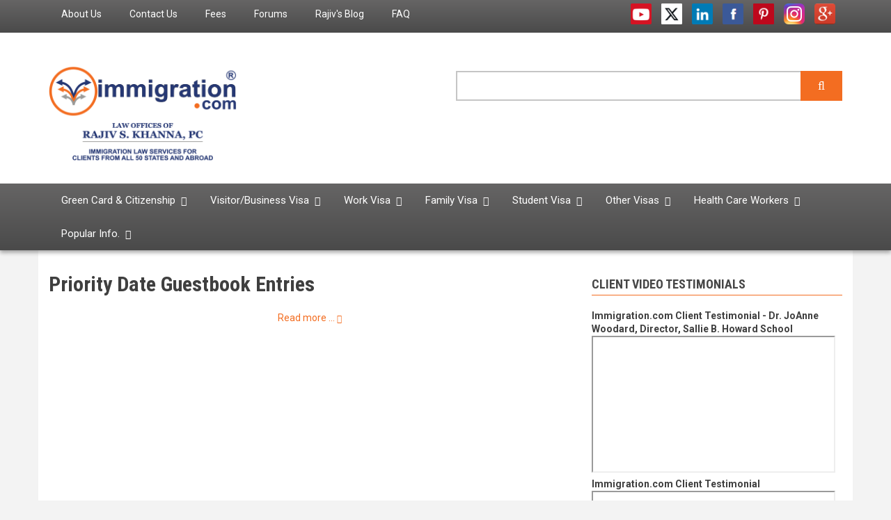

--- FILE ---
content_type: text/html; charset=UTF-8
request_url: https://immigration.com/guestbook-categories/204?page=1
body_size: 23842
content:
<!DOCTYPE html>
<html lang="en" dir="ltr">
  <head>
    <meta charset="utf-8" />
<noscript><style>form.antibot * :not(.antibot-message) { display: none !important; }</style>
</noscript><script async src="https://www.googletagmanager.com/gtag/js?id=UA-103975504-1"></script>
<script>window.dataLayer = window.dataLayer || [];function gtag(){dataLayer.push(arguments)};gtag("js", new Date());gtag("set", "developer_id.dMDhkMT", true);gtag("config", "UA-103975504-1", {"groups":"default","anonymize_ip":true,"page_placeholder":"PLACEHOLDER_page_path"});</script>
<link rel="canonical" href="https://immigration.com/guestbook-categories/204" />
<meta name="Generator" content="Drupal 11 (https://www.drupal.org)" />
<meta name="MobileOptimized" content="width" />
<meta name="HandheldFriendly" content="true" />
<meta name="viewport" content="width=device-width, initial-scale=1.0" />
<link rel="icon" href="/themes/newsplus/favicon.ico" type="image/vnd.microsoft.icon" />

    <title>Guestbook | Immigration.com</title>
    <link rel="stylesheet" media="all" href="/libraries/drupal-superfish/css/superfish.css?t3r36e" />
<link rel="stylesheet" media="all" href="/themes/contrib/stable/css/core/components/progress.module.css?t3r36e" />
<link rel="stylesheet" media="all" href="/themes/contrib/stable/css/core/components/ajax-progress.module.css?t3r36e" />
<link rel="stylesheet" media="all" href="/themes/contrib/stable/css/system/components/align.module.css?t3r36e" />
<link rel="stylesheet" media="all" href="/themes/contrib/stable/css/system/components/container-inline.module.css?t3r36e" />
<link rel="stylesheet" media="all" href="/themes/contrib/stable/css/system/components/clearfix.module.css?t3r36e" />
<link rel="stylesheet" media="all" href="/themes/contrib/stable/css/system/components/hidden.module.css?t3r36e" />
<link rel="stylesheet" media="all" href="/themes/contrib/stable/css/system/components/item-list.module.css?t3r36e" />
<link rel="stylesheet" media="all" href="/themes/contrib/stable/css/system/components/js.module.css?t3r36e" />
<link rel="stylesheet" media="all" href="/themes/contrib/stable/css/system/components/position-container.module.css?t3r36e" />
<link rel="stylesheet" media="all" href="/themes/contrib/stable/css/system/components/reset-appearance.module.css?t3r36e" />
<link rel="stylesheet" media="all" href="/themes/contrib/stable/css/media/oembed.formatter.css?t3r36e" />
<link rel="stylesheet" media="all" href="/themes/contrib/stable/css/views/views.module.css?t3r36e" />
<link rel="stylesheet" media="all" href="/themes/contrib/stable/css/core/assets/vendor/normalize-css/normalize.css?t3r36e" />
<link rel="stylesheet" media="all" href="/themes/contrib/stable/css/core/normalize-fixes.css?t3r36e" />
<link rel="stylesheet" media="all" href="/themes/newsplus/bootstrap/css/bootstrap.min.css?t3r36e" />
<link rel="stylesheet" media="all" href="/themes/newsplus/css/base/elements.css?t3r36e" />
<link rel="stylesheet" media="all" href="/themes/newsplus/css/base/layout.css?t3r36e" />
<link rel="stylesheet" media="all" href="/themes/newsplus/css/base/typography.css?t3r36e" />
<link rel="stylesheet" media="all" href="/themes/newsplus/css/base/custom.css?t3r36e" />
<link rel="stylesheet" media="all" href="/themes/newsplus/css/base/local-base.css?t3r36e" />
<link rel="stylesheet" media="all" href="/themes/contrib/classy/css/components/action-links.css?t3r36e" />
<link rel="stylesheet" media="all" href="/themes/contrib/classy/css/components/breadcrumb.css?t3r36e" />
<link rel="stylesheet" media="all" href="/themes/contrib/classy/css/components/button.css?t3r36e" />
<link rel="stylesheet" media="all" href="/themes/contrib/classy/css/components/collapse-processed.css?t3r36e" />
<link rel="stylesheet" media="all" href="/themes/contrib/classy/css/components/container-inline.css?t3r36e" />
<link rel="stylesheet" media="all" href="/themes/contrib/classy/css/components/details.css?t3r36e" />
<link rel="stylesheet" media="all" href="/themes/contrib/classy/css/components/exposed-filters.css?t3r36e" />
<link rel="stylesheet" media="all" href="/themes/contrib/classy/css/components/field.css?t3r36e" />
<link rel="stylesheet" media="all" href="/themes/contrib/classy/css/components/form.css?t3r36e" />
<link rel="stylesheet" media="all" href="/themes/contrib/classy/css/components/icons.css?t3r36e" />
<link rel="stylesheet" media="all" href="/themes/contrib/classy/css/components/inline-form.css?t3r36e" />
<link rel="stylesheet" media="all" href="/themes/contrib/classy/css/components/item-list.css?t3r36e" />
<link rel="stylesheet" media="all" href="/themes/contrib/classy/css/components/link.css?t3r36e" />
<link rel="stylesheet" media="all" href="/themes/contrib/classy/css/components/links.css?t3r36e" />
<link rel="stylesheet" media="all" href="/themes/contrib/classy/css/components/menu.css?t3r36e" />
<link rel="stylesheet" media="all" href="/themes/contrib/classy/css/components/more-link.css?t3r36e" />
<link rel="stylesheet" media="all" href="/themes/contrib/classy/css/components/pager.css?t3r36e" />
<link rel="stylesheet" media="all" href="/themes/contrib/classy/css/components/tabledrag.css?t3r36e" />
<link rel="stylesheet" media="all" href="/themes/contrib/classy/css/components/tableselect.css?t3r36e" />
<link rel="stylesheet" media="all" href="/themes/contrib/classy/css/components/tablesort.css?t3r36e" />
<link rel="stylesheet" media="all" href="/themes/contrib/classy/css/components/tabs.css?t3r36e" />
<link rel="stylesheet" media="all" href="/themes/contrib/classy/css/components/textarea.css?t3r36e" />
<link rel="stylesheet" media="all" href="/themes/contrib/classy/css/components/ui-dialog.css?t3r36e" />
<link rel="stylesheet" media="all" href="/themes/contrib/classy/css/components/messages.css?t3r36e" />
<link rel="stylesheet" media="all" href="/themes/contrib/classy/css/components/progress.css?t3r36e" />
<link rel="stylesheet" media="all" href="/themes/newsplus/css/components/fixed-header.css?t3r36e" />
<link rel="stylesheet" media="all" href="/themes/newsplus/css/components/site-branding.css?t3r36e" />
<link rel="stylesheet" media="all" href="/themes/newsplus/css/components/breadcrumb.css?t3r36e" />
<link rel="stylesheet" media="all" href="/themes/newsplus/css/components/tabs.css?t3r36e" />
<link rel="stylesheet" media="all" href="/themes/newsplus/css/components/accordion.css?t3r36e" />
<link rel="stylesheet" media="all" href="/themes/newsplus/css/components/progress-bars.css?t3r36e" />
<link rel="stylesheet" media="all" href="/themes/newsplus/css/components/drupal-tabs.css?t3r36e" />
<link rel="stylesheet" media="all" href="/themes/newsplus/css/components/block.css?t3r36e" />
<link rel="stylesheet" media="all" href="/themes/newsplus/css/components/node.css?t3r36e" />
<link rel="stylesheet" media="all" href="/themes/newsplus/css/components/field.css?t3r36e" />
<link rel="stylesheet" media="all" href="/themes/newsplus/css/components/comments.css?t3r36e" />
<link rel="stylesheet" media="all" href="/themes/newsplus/css/components/menu.css?t3r36e" />
<link rel="stylesheet" media="all" href="/themes/newsplus/css/components/primary-menu.css?t3r36e" />
<link rel="stylesheet" media="all" href="/themes/newsplus/css/components/teaser-listing.css?t3r36e" />
<link rel="stylesheet" media="all" href="/themes/newsplus/css/components/pager.css?t3r36e" />
<link rel="stylesheet" media="all" href="/themes/newsplus/css/components/image-overlay.css?t3r36e" />
<link rel="stylesheet" media="all" href="/themes/newsplus/css/components/admin.css?t3r36e" />
<link rel="stylesheet" media="all" href="/themes/newsplus/css/components/search.css?t3r36e" />
<link rel="stylesheet" media="all" href="/themes/newsplus/css/components/forms.css?t3r36e" />
<link rel="stylesheet" media="all" href="/themes/newsplus/css/components/buttons.css?t3r36e" />
<link rel="stylesheet" media="all" href="/themes/newsplus/css/components/node-images.css?t3r36e" />
<link rel="stylesheet" media="all" href="/themes/newsplus/css/components/node-links.css?t3r36e" />
<link rel="stylesheet" media="all" href="/themes/newsplus/css/components/tables.css?t3r36e" />
<link rel="stylesheet" media="all" href="/themes/newsplus/css/components/quickedit.css?t3r36e" />
<link rel="stylesheet" media="all" href="/themes/newsplus/css/components/icons-list.css?t3r36e" />
<link rel="stylesheet" media="all" href="/themes/newsplus/css/components/more-links.css?t3r36e" />
<link rel="stylesheet" media="all" href="/themes/newsplus/css/components/views.css?t3r36e" />
<link rel="stylesheet" media="all" href="/themes/newsplus/css/components/view-hot-posts.css?t3r36e" />
<link rel="stylesheet" media="all" href="/themes/newsplus/css/components/view-latest.css?t3r36e" />
<link rel="stylesheet" media="all" href="/themes/newsplus/css/components/view-archive-summary.css?t3r36e" />
<link rel="stylesheet" media="all" href="/themes/newsplus/css/components/view-news-in-images.css?t3r36e" />
<link rel="stylesheet" media="all" href="/themes/newsplus/css/components/view-most-popular.css?t3r36e" />
<link rel="stylesheet" media="all" href="/themes/newsplus/css/components/view-tags-cloud.css?t3r36e" />
<link rel="stylesheet" media="all" href="/themes/newsplus/css/components/view-user-posts.css?t3r36e" />
<link rel="stylesheet" media="all" href="/themes/newsplus/css/components/messages.css?t3r36e" />
<link rel="stylesheet" media="all" href="/themes/newsplus/css/components/to-top.css?t3r36e" />
<link rel="stylesheet" media="all" href="/themes/newsplus/css/components/local-components.css?t3r36e" />
<link rel="stylesheet" media="all" href="//fonts.googleapis.com/css?family=Roboto:400,400italic,700,300,700italic&amp;subset=latin-ext,latin,greek" />
<link rel="stylesheet" media="all" href="//fonts.googleapis.com/css?family=Roboto+Condensed:400italic,700italic,400,300,700&amp;subset=latin-ext,latin,greek" />
<link rel="stylesheet" media="all" href="//fonts.googleapis.com/css?family=Roboto+Slab:400,300,700&amp;subset=latin-ext,latin,greek" />
<link rel="stylesheet" media="all" href="//fonts.googleapis.com/css?family=Source+Code+Pro&amp;subset=latin,latin-ext" />
<link rel="stylesheet" media="print" href="/themes/newsplus/css/theme/print.css?t3r36e" />
<link rel="stylesheet" media="all" href="/themes/newsplus/css/theme/color-custom-orange.css?t3r36e" />
<link rel="stylesheet" media="all" href="/themes/newsplus/css/theme/local-theme.css?t3r36e" />

    
  </head>
  <body class="layout-one-sidebar layout-sidebar-second hff-08 pff-05 sff-10 slff-08 gray-content-background fixed-header-enabled path-guestbook-categories">
        <a href="#main-content" class="visually-hidden focusable skip-link">
      Skip to main content
    </a>
    
      <div class="dialog-off-canvas-main-canvas" data-off-canvas-main-canvas>
    
<header class="headers-wrapper">
          <div id="pre-header" class="clearfix colored-area__custom-orange colored-area">
      <div class="container">
                <div id="pre-header-inside" class="clearfix">
          <div class="row">
                          <div class="col-md-8">
                                <div id="pre-header-left" class="clearfix">
                  <div class="pre-header-area">
                          <div class="region region-pre-header-left">
      <div id="block-headermenu" class="block block-superfish block-superfishheader-menu">
  
    
      <div class="content">
      
<ul id="superfish-header-menu" class="menu sf-menu sf-header-menu sf-horizontal sf-style-none" role="menu" aria-label="Menu">
  

  
  <li id="header-menu-menu-link-contentabfad3e3-7721-4dcf-8629-455bc9b11c30" class="sf-depth-1 sf-no-children sf-first" role="none">
    
          <a href="/law-offices-rajiv-s-khanna-pc" class="sf-depth-1" role="menuitem">About Us</a>
    
    
    
    
      </li>


  
  <li id="header-menu-menu-link-content5fe5b745-a712-40d1-98f0-634eb9a06679" class="sf-depth-1 sf-no-children" role="none">
    
          <a href="/contact" class="sf-depth-1" role="menuitem">Contact Us</a>
    
    
    
    
      </li>


  
  <li id="header-menu-menu-link-content99c0984a-fd63-455d-b6dd-dae917c659cc" class="sf-depth-1 sf-no-children" role="none">
    
          <a href="/our-fees" class="sf-depth-1" role="menuitem">Fees</a>
    
    
    
    
      </li>


  
  <li id="header-menu-menu-link-content2f26992a-65de-42e9-92db-91a7c93da5db" class="sf-depth-1 sf-no-children" role="none">
    
          <a href="https://forums.immigration.com/" class="sf-depth-1 sf-external" role="menuitem">Forums</a>
    
    
    
    
      </li>


  
  <li id="header-menu-menu-link-content69d01654-6c4e-4cef-93c4-e372eb59c16e" class="sf-depth-1 sf-no-children" role="none">
    
          <a href="/blogs" class="sf-depth-1" role="menuitem">Rajiv&#039;s Blog</a>
    
    
    
    
      </li>


  
  <li id="header-menu-menu-link-content5a645ceb-a057-474f-a0d1-4b96c242c679" class="sf-depth-1 sf-no-children" role="none">
    
          <a href="/faq" title="FAQs" class="sf-depth-1" role="menuitem">FAQ</a>
    
    
    
    
      </li>


</ul>

    </div>
  </div>

    </div>
  
                  </div>
                </div>
                              </div>
                                      <div class="col-md-4">
                                <div id="pre-header-right" class="clearfix">
                  <div class="pre-header-area">
                          <div class="region region-pre-header-right">
      <div id="block-socialmedia" class="block block-block-content block-block-content0e68192b-7841-46b2-8378-1a121c7668f7">
  
    
      <div class="content">
      
            <div class="clearfix text-formatted field field--name-body field--type-text-with-summary field--label-hidden field__item"><div class="navigation-social-bookmarks">
<ul class="icons-list">
<li>
      <a href="http://www.youtube.com/user/immigrationdotcom/" class="social-icon youtube"><span class="sr-only">youtube</span></a>
    </li>
<li>
      <a href="https://twitter.com/immigrationcom" class="social-icon twitter"><span class="sr-only">twitter</span></a>
    </li>
<li>
      <a href="http://www.linkedin.com/in/rajivskhanna" class="social-icon linkedin"><span class="sr-only">linkedin</span></a>
    </li>
<li>
      <a href="http://www.facebook.com/immigrationdotcom" class="social-icon facebook"><span class="sr-only">facebook</span></a>
    </li>
<li>
      <a href="http://pinterest.com/immigrationcom/" class="social-icon pinterest"><span class="sr-only">pinterest</span></a>
    </li>
<li>
      <a href="https://www.instagram.com/immigrationdotcom/" class="social-icon instagram"><span class="sr-only">instagram</span></a>
    </li>
<li>
  <a href="https://business.google.com/reviews/l/13445852526689057336" class="social-icon google"><span class="sr-only">Google</span></a>
</li>
</ul>
</div>
</div>
      
    </div>
  </div>

    </div>
  
                  </div>
                </div>
                              </div>
                      </div>
        </div>
              </div>
    </div>
              <div id="header-top" role="banner" class="clearfix colored-area__custom-orange colored-area">
      <div class="container">
                <div id="header-top-inside" class="clearfix">
          <div class="row">
                          <div class="col-md-6">
                                <div id="header-top-left" class="clearfix">
                  <div class="header-top-area">

                                                <div class="region region-header-top-left">
      <div id="block-newsplus-branding" class="clearfix site-branding block block-system block-system-branding-block">
  
    
    <div class="logo-and-site-name-wrapper clearfix">
          <div class="logo">
        <a href="/" title="Home" rel="home" class="site-branding__logo">
          <img src="/sites/default/files/immigrationcomlogofinal.png" alt="Home" />
        </a>
      </div>
              </div>
</div>

    </div>
  
                    
                  </div>
                </div>
                              </div>
                                      <div class="col-md-6">
                                <div id="header-top-right" class="clearfix">
                  <div class="header-top-area">
                          <div class="region region-header-top-right">
      <div class="views-exposed-form search-block-form block-search block block-views-exposed-filter-blocks block-views-exposed-filter-blocks-block" data-drupal-selector="views-exposed-form-solr-search-page-1" id="block-viewsexposedfilterblock">
  
    
      <div class="content">
      <form action="/search" method="get" id="views-exposed-form-solr-search-page-1" accept-charset="UTF-8">
  <div class="content container-inline">
  <div class="js-form-item form-item js-form-type-textfield form-type-textfield js-form-item-search form-item-search">
      <label for="edit-search">Search </label>
        <input data-drupal-selector="edit-search" type="text" id="edit-search" name="search" value="" size="30" maxlength="128" class="form-text" />

        </div>
<div data-drupal-selector="edit-actions" class="form-actions js-form-wrapper form-wrapper" id="edit-actions"><input data-drupal-selector="edit-submit-solr-search" type="submit" id="edit-submit-solr-search" value="Apply" class="button js-form-submit form-submit" />
</div>

</div>
</form>

    </div>
  </div>

    </div>
  
                  </div>
                </div>
                              </div>
                      </div>
        </div>
              </div>
    </div>
    
        <div id="header" class="colored-area__custom-orange colored-area">
              <div class="site-name site-name__header">
          <a href="/" title="Home" rel="home">Immigration.com</a>
        </div>
            <div class="container">
                <div id="header-inside" class="clearfix">
          <div class="row">
            <div class="header-area">
              <div class="col-md-12">
                                <div id="header-inside-left" class="clearfix">
                                    <div id="main-navigation" class="clearfix">
                    <nav role="navigation">
                                                    <div class="region region-navigation">
      <div id="block-globalmenu-2" class="block block-superfish block-superfishmenu-drop-menu">
  
    
      <div class="content">
      
<ul id="superfish-menu-drop-menu" class="menu sf-menu sf-menu-drop-menu sf-horizontal sf-style-none" role="menu" aria-label="Menu">
  

            
  <li id="menu-drop-menu-menu-link-contentee417a4d-d220-4053-b94c-be4d74401617" class="sf-depth-1 menuparent sf-first" role="none">
    
          <a href="/green-card-and-citizenship-overview" title="" class="sf-depth-1 menuparent" role="menuitem" aria-haspopup="true" aria-expanded="false">Green Card &amp; Citizenship</a>
    
    
    
              <ul role="menu">
      
      

            
  <li id="menu-drop-menu-menu-link-content4e264a5b-3007-4044-bfa9-f1e635e9c3e0" class="sf-depth-2 menuparent sf-first" role="none">
    
          <a href="/greencard/employment-based-green-cards/employment-based-eb-green-card-overview" title="Employment-Based Green Cards" class="sf-depth-2 menuparent" role="menuitem" aria-haspopup="true" aria-expanded="false">Employment-Based Green Card</a>
    
    
    
              <ul role="menu">
      
      

  
  <li id="menu-drop-menu-menu-link-contentc6d3d6e9-9155-4477-a92c-835eee87e524" class="sf-depth-3 sf-no-children sf-first" role="none">
    
          <a href="/greencard/employment-based-green-cards/employment-based-eb-green-card-overview" title="Employment Based Green Card Overview" class="sf-depth-3" role="menuitem">Employment-Based Green Card Overview</a>
    
    
    
    
      </li>


            
  <li id="menu-drop-menu-menu-link-content0ac20442-f676-4505-bc81-59ff508f3e4b" class="sf-depth-3 menuparent" role="none">
    
          <a href="/greencard/form-i-140/i-140-immigrant-petition-alien-worker" title="I-140 Immigrant Petition for Alien Worker" class="sf-depth-3 menuparent" role="menuitem" aria-haspopup="true" aria-expanded="false">I-140 Immigrant Petition for Alien Worker</a>
    
    
    
              <ul role="menu">
      
      

  
  <li id="menu-drop-menu-menu-link-contentcf625b20-8366-4874-9294-d2e83f754442" class="sf-depth-4 sf-no-children sf-first" role="none">
    
          <a href="/greencard/form-i-140/i-140-immigrant-petition-alien-worker" title="I-140 Overview" class="sf-depth-4" role="menuitem">I-140 Overview</a>
    
    
    
    
      </li>


  
  <li id="menu-drop-menu-menu-link-content9fa40a5e-ffec-4d6b-8057-75f6ffdd447e" class="sf-depth-4 sf-no-children" role="none">
    
          <a href="/faq/us-green-card/form-i-140" title="I-140 FAQ" class="sf-depth-4" role="menuitem">I-140 FAQ</a>
    
    
    
    
      </li>


  
  <li id="menu-drop-menu-menu-link-content403d4031-7e13-488f-8296-45a88eb596ac" class="sf-depth-4 sf-no-children" role="none">
    
          <a href="/news/form-i-140" title="I-140 Immigrant Petition for Alien Worker News" class="sf-depth-4" role="menuitem">I-140 News</a>
    
    
    
    
      </li>


  
  <li id="menu-drop-menu-menu-link-contentc2dc2aa8-4238-42e4-adee-b8e349021800" class="sf-depth-4 sf-no-children sf-last" role="none">
    
          <a href="/sample-cases/form-i-140" title="I-140 Sample Cases" class="sf-depth-4" role="menuitem">I-140 Sample Cases</a>
    
    
    
    
      </li>



              </ul>
      
    
    
      </li>


            
  <li id="menu-drop-menu-menu-link-contentdc059124-2bc3-44a2-b1a8-f6ed753a0f18" class="sf-depth-3 menuparent" role="none">
    
          <a href="/greencard/employment-based-green-cards/eb-1-extraordinary-ability-outstanding-researchersprofessors" title="" class="sf-depth-3 menuparent" role="menuitem" aria-haspopup="true" aria-expanded="false">EB-1 Priority Workers</a>
    
    
    
              <ul role="menu">
      
      

  
  <li id="menu-drop-menu-menu-link-contentcc40aaf7-e3b3-49c2-a021-ae7c8be50c59" class="sf-depth-4 sf-no-children sf-first" role="none">
    
          <a href="/greencard/employment-based-green-cards/eb-1-extraordinary-ability-outstanding-researchersprofessors" title="EB-1 Overview" class="sf-depth-4" role="menuitem">EB-1 Overview</a>
    
    
    
    
      </li>


  
  <li id="menu-drop-menu-menu-link-content7a41c925-a6e9-471c-8641-a199b212f3fb" class="sf-depth-4 sf-no-children" role="none">
    
          <a href="/faq/us-green-card/employment-based-green-cards/eb1-green-card" title="EB-1 FAQ" class="sf-depth-4" role="menuitem">EB-1 FAQ</a>
    
    
    
    
      </li>


  
  <li id="menu-drop-menu-menu-link-contentcfed2eb3-bea8-43d5-a1c2-80f32a13d3a2" class="sf-depth-4 sf-no-children" role="none">
    
          <a href="/news/eb1-green-card" title="EB-1 News" class="sf-depth-4" role="menuitem">EB-1 News</a>
    
    
    
    
      </li>


  
  <li id="menu-drop-menu-menu-link-content70edb7d7-cc89-4de3-a246-43c1138bd64d" class="sf-depth-4 sf-no-children" role="none">
    
          <a href="/sample-cases/eb1-green-card" title="EB-1 Sample Cases" class="sf-depth-4" role="menuitem">EB-1 Sample Cases</a>
    
    
    
    
      </li>


  
  <li id="menu-drop-menu-menu-link-content748f00f4-dd90-4dff-8b25-7eb38d2f4402" class="sf-depth-4 sf-no-children sf-last" role="none">
    
          <a href="/services-fees/extraordinary-ability/eb-1-extraordinary-ability-alien-outstanding" class="sf-depth-4" role="menuitem">EB-1 Services and Fees</a>
    
    
    
    
      </li>



              </ul>
      
    
    
      </li>


            
  <li id="menu-drop-menu-menu-link-content2e4764eb-6d72-4ea5-81aa-1f3b593c2cce" class="sf-depth-3 menuparent" role="none">
    
          <a href="/greencard/perm-labor-certification/perm" title="PERM" class="sf-depth-3 menuparent" role="menuitem" aria-haspopup="true" aria-expanded="false">EB-2/EB-3 PERM (Labor Certification)</a>
    
    
    
              <ul role="menu">
      
      

  
  <li id="menu-drop-menu-menu-link-content6c8aa808-a426-40ca-a0e5-2969525ed644" class="sf-depth-4 sf-no-children sf-first" role="none">
    
          <a href="/greencard/perm-labor-certification/perm" title="PERM Overview" class="sf-depth-4" role="menuitem">PERM Overview</a>
    
    
    
    
      </li>


  
  <li id="menu-drop-menu-menu-link-content8ecd1717-b80e-4b3e-9d2e-77a9f462150c" class="sf-depth-4 sf-no-children" role="none">
    
          <a href="/services-fees/perm-labor-certification/eb-2-eb-3-perm-services-and-fees" title="" class="sf-depth-4" role="menuitem">PERM Services and Fees</a>
    
    
    
    
      </li>


  
  <li id="menu-drop-menu-menu-link-contentfb3a9825-9566-45ea-93d1-1285b2fc6d47" class="sf-depth-4 sf-no-children" role="none">
    
          <a href="/greencard/perm-labor-certification/perm-faq-2-dol-website" title="PERM FAQ 2 from DOL website" class="sf-depth-4" role="menuitem">PERM FAQ - DOL website</a>
    
    
    
    
      </li>


  
  <li id="menu-drop-menu-menu-link-contentb14d546a-c92c-4346-a36d-efedb9bf12ad" class="sf-depth-4 sf-no-children" role="none">
    
          <a href="/faq/us-green-card/perm-labor-certification" title="" class="sf-depth-4" role="menuitem">PERM FAQ</a>
    
    
    
    
      </li>


  
  <li id="menu-drop-menu-menu-link-content837d0eb0-e09c-46f4-a894-ea6cb982b023" class="sf-depth-4 sf-no-children" role="none">
    
          <a href="/news/perm-labor-certification" title="PERM News" class="sf-depth-4" role="menuitem">PERM News</a>
    
    
    
    
      </li>


  
  <li id="menu-drop-menu-menu-link-content7b5f86fd-77da-4187-8485-52927612cd06" class="sf-depth-4 sf-no-children" role="none">
    
          <a href="/sample-cases/perm-labor-certification" class="sf-depth-4" role="menuitem">PERM Sample Cases</a>
    
    
    
    
      </li>


  
  <li id="menu-drop-menu-menu-link-content7a960582-1348-4ebb-8565-4b6c4a292779" class="sf-depth-4 sf-no-children" role="none">
    
          <a href="/PERM_processing_dates" class="sf-depth-4" role="menuitem">PERM Processing Dates</a>
    
    
    
    
      </li>


  
  <li id="menu-drop-menu-menu-link-content1edd8e00-8940-4b64-88c9-fbe6d0e92ff6" class="sf-depth-4 sf-no-children sf-last" role="none">
    
          <a href="/state-job-order-instructions" class="sf-depth-4" role="menuitem">State Job Order Instructions</a>
    
    
    
    
      </li>



              </ul>
      
    
    
      </li>


            
  <li id="menu-drop-menu-menu-link-content2c75236f-9e5e-4a9a-9694-bdc2d528cf1e" class="sf-depth-3 menuparent" role="none">
    
          <a href="/greencard/eb2-green-card/eb-2-advanced-degrees-experience" title="" class="sf-depth-3 menuparent" role="menuitem" aria-haspopup="true" aria-expanded="false">EB-2 Physician/NIW/Advanced Degree</a>
    
    
    
              <ul role="menu">
      
      

  
  <li id="menu-drop-menu-menu-link-content3210b777-1c5f-4376-85e6-98d0ba575223" class="sf-depth-4 sf-no-children sf-first" role="none">
    
          <a href="/greencard/eb2-green-card/eb-2-advanced-degrees-experience" title="EB-2 Overview" class="sf-depth-4" role="menuitem">EB-2 Advanced Degrees, Experience Overview</a>
    
    
    
    
      </li>


  
  <li id="menu-drop-menu-menu-link-contentaaaff6a7-15ad-49c9-97dd-fa1ad4aec9fb" class="sf-depth-4 sf-no-children" role="none">
    
          <a href="/greencard/eb2-green-card/eb-2-national-interest-waivers" class="sf-depth-4" role="menuitem">EB-2 NIW Overview</a>
    
    
    
    
      </li>


  
  <li id="menu-drop-menu-menu-link-contente263fdcc-bc9c-43ca-8fa7-1201e86df4ff" class="sf-depth-4 sf-no-children" role="none">
    
          <a href="/physicians" class="sf-depth-4" role="menuitem">EB-2 Physicians</a>
    
    
    
    
      </li>


  
  <li id="menu-drop-menu-menu-link-contente6695380-97c9-47f6-bbfd-d27a55c73ea9" class="sf-depth-4 sf-no-children" role="none">
    
          <a href="/services-fees/eb2-green-card/eb-2-schedule-a-exceptional-abilityadvanced-degree-alien-services-and-f" title="EB-2 Services and Fees" class="sf-depth-4" role="menuitem">EB-2 Advanced Degrees, Experience Services and Fees</a>
    
    
    
    
      </li>


  
  <li id="menu-drop-menu-menu-link-content0aa99c31-03b2-4da3-a1b4-5c32c052ba1c" class="sf-depth-4 sf-no-children" role="none">
    
          <a href="/services-fees/national-interest-waiver/eb-2-national-interest-waivers-niw-services-and-fees" class="sf-depth-4" role="menuitem">EB-2 NIW Services and Fees</a>
    
    
    
    
      </li>


  
  <li id="menu-drop-menu-menu-link-content35895a45-669d-4629-aef5-ee56e3e7e44d" class="sf-depth-4 sf-no-children" role="none">
    
          <a href="/faq/us-green-card/employment-based-green-cards/eb2-green-card" title="EB-2 FAQ" class="sf-depth-4" role="menuitem">EB-2 FAQ</a>
    
    
    
    
      </li>


  
  <li id="menu-drop-menu-menu-link-content0b3688a8-9921-41f4-829d-c7b03d367eb2" class="sf-depth-4 sf-no-children" role="none">
    
          <a href="/news/eb2-green-card" title="EB-2 News" class="sf-depth-4" role="menuitem">EB-2 News</a>
    
    
    
    
      </li>


  
  <li id="menu-drop-menu-menu-link-contentd6923678-2c42-41da-aa06-972a855fb4b3" class="sf-depth-4 sf-no-children" role="none">
    
          <a href="/sample-cases/eb2-green-card" title="EB-2 Sample Cases" class="sf-depth-4" role="menuitem">EB-2 Sample Cases</a>
    
    
    
    
      </li>


  
  <li id="menu-drop-menu-menu-link-contente27b89f4-a2e4-4618-8de9-42ebb297f398" class="sf-depth-4 sf-no-children sf-last" role="none">
    
          <a href="/media/97" title="" class="sf-depth-4" role="menuitem">EB-2 Audio Visual</a>
    
    
    
    
      </li>



              </ul>
      
    
    
      </li>


            
  <li id="menu-drop-menu-menu-link-contentfbb55492-49eb-4cfe-a37c-5a7b41871fce" class="sf-depth-3 menuparent" role="none">
    
          <a href="/greencard/eb3-green-card/eb-3-bachelors-degree-skilled-unskilled-workers" title="" class="sf-depth-3 menuparent" role="menuitem" aria-haspopup="true" aria-expanded="false">EB-3 Bachelors,Skilled,Unskilled Workers</a>
    
    
    
              <ul role="menu">
      
      

  
  <li id="menu-drop-menu-menu-link-content7e49d294-d67c-48b5-94d7-4e1bcf47c239" class="sf-depth-4 sf-no-children sf-first" role="none">
    
          <a href="/greencard/eb3-green-card/eb-3-bachelors-degree-skilled-unskilled-workers" title="EB-3 Overview" class="sf-depth-4" role="menuitem">EB-3 Overview</a>
    
    
    
    
      </li>


  
  <li id="menu-drop-menu-menu-link-content3ced84d8-f8e6-43b8-a96f-eec42b0fe28c" class="sf-depth-4 sf-no-children" role="none">
    
          <a href="/greencard/perm-labor-certification/perm" class="sf-depth-4" role="menuitem">EB-2/EB-3 PERM (Labor Certification)</a>
    
    
    
    
      </li>


  
  <li id="menu-drop-menu-menu-link-content40309aab-c839-48fc-b4e8-3576292f6883" class="sf-depth-4 sf-no-children" role="none">
    
          <a href="/green-card-nurses" class="sf-depth-4" role="menuitem">EB-3 Nurses</a>
    
    
    
    
      </li>


  
  <li id="menu-drop-menu-menu-link-contenta41219cb-558b-4d6e-8230-1f54210fd260" class="sf-depth-4 sf-no-children" role="none">
    
          <a href="/physical-therapists/physical-therapists" class="sf-depth-4" role="menuitem">EB-3 Physical Therapists</a>
    
    
    
    
      </li>


  
  <li id="menu-drop-menu-menu-link-content82d71887-4b48-41e1-930a-706c956d0977" class="sf-depth-4 sf-no-children" role="none">
    
          <a href="/services-fees/perm-labor-certification/eb-2-eb-3-perm-services-and-fees" class="sf-depth-4" role="menuitem">EB-3 Services and Fees</a>
    
    
    
    
      </li>


  
  <li id="menu-drop-menu-menu-link-contentc215a43e-6836-4a22-a13f-b483bcc31bbe" class="sf-depth-4 sf-no-children" role="none">
    
          <a href="/faq/us-green-card/employment-based-green-cards/eb3-green-card" title="EB-3 FAQ" class="sf-depth-4" role="menuitem">EB-3 FAQ</a>
    
    
    
    
      </li>


  
  <li id="menu-drop-menu-menu-link-contentc4ef2f27-25ba-4e38-8c71-3336f5489025" class="sf-depth-4 sf-no-children" role="none">
    
          <a href="/news/eb3-green-card" title="EB-3 News" class="sf-depth-4" role="menuitem">EB-3 News</a>
    
    
    
    
      </li>


  
  <li id="menu-drop-menu-menu-link-content7415ce70-095e-41b7-9fd0-a56df6d6d255" class="sf-depth-4 sf-no-children sf-last" role="none">
    
          <a href="/sample-cases/eb3-green-card" title="EB-3 Sample Cases" class="sf-depth-4" role="menuitem">EB-3 Sample Cases</a>
    
    
    
    
      </li>



              </ul>
      
    
    
      </li>


            
  <li id="menu-drop-menu-menu-link-content72235a11-e78c-4d0d-acdc-ccec19d12e22" class="sf-depth-3 menuparent" role="none">
    
          <a href="/greencard/eb4-green-card/eb-4-religious-workers" title="" class="sf-depth-3 menuparent" role="menuitem" aria-haspopup="true" aria-expanded="false">EB-4 Religious Work</a>
    
    
    
              <ul role="menu">
      
      

  
  <li id="menu-drop-menu-menu-link-content30d500c5-cf15-4d8b-8dc4-bb0ccf721ea7" class="sf-depth-4 sf-no-children sf-first" role="none">
    
          <a href="/greencard/eb4-green-card/eb-4-religious-workers" title="EB-4 Overview" class="sf-depth-4" role="menuitem">EB-4 Overview</a>
    
    
    
    
      </li>


  
  <li id="menu-drop-menu-menu-link-content8fc85aa7-63c6-4d62-8e25-154cda3776cd" class="sf-depth-4 sf-no-children" role="none">
    
          <a href="/services-fees/eb4-green-card/eb-4-religious-workers-services-and-fees" title="EB-4 Services and Fees" class="sf-depth-4" role="menuitem">EB-4 Services and Fees</a>
    
    
    
    
      </li>


  
  <li id="menu-drop-menu-menu-link-contentbaaf2b88-0742-40f9-ac8b-5f9720b92640" class="sf-depth-4 sf-no-children" role="none">
    
          <a href="/faq/us-green-card/employment-based-green-cards/eb4-green-card" title="EB-4 FAQ" class="sf-depth-4" role="menuitem">EB-4 FAQ</a>
    
    
    
    
      </li>


  
  <li id="menu-drop-menu-menu-link-content5f2ff528-38fb-4306-85f7-1a6ea47fd2c8" class="sf-depth-4 sf-no-children" role="none">
    
          <a href="/sample-cases/eb4-green-card" title="Eb-4 Sample cases" class="sf-depth-4" role="menuitem">EB-4 Sample cases</a>
    
    
    
    
      </li>


  
  <li id="menu-drop-menu-menu-link-content2d1c04a1-a692-4823-a806-1b69e108e24f" class="sf-depth-4 sf-no-children sf-last" role="none">
    
          <a href="/news/eb4-green-card" title="EB-4 News" class="sf-depth-4" role="menuitem">EB-4 News</a>
    
    
    
    
      </li>



              </ul>
      
    
    
      </li>


            
  <li id="menu-drop-menu-menu-link-contentc9f5912e-9e26-41c8-a9cc-b6ebb3335cfe" class="sf-depth-3 menuparent" role="none">
    
          <a href="/greencard/eb5-green-card/eb-5-employment-based-immigration-immigrant-investor-program" title="EB-5 Investment Green Card" class="sf-depth-3 menuparent" role="menuitem" aria-haspopup="true" aria-expanded="false">EB-5 Investment Green Card</a>
    
    
    
              <ul role="menu">
      
      

  
  <li id="menu-drop-menu-menu-link-contentf32393c5-2ffb-433d-a3e3-fe32508dac43" class="sf-depth-4 sf-no-children sf-first" role="none">
    
          <a href="/greencard/eb5-green-card/eb-5-employment-based-immigration-immigrant-investor-program" title="EB-5 Overview" class="sf-depth-4" role="menuitem">EB-5 Overview</a>
    
    
    
    
      </li>


  
  <li id="menu-drop-menu-menu-link-contenta7465f4c-6211-42a3-91d6-caa57aafac42" class="sf-depth-4 sf-no-children" role="none">
    
          <a href="/services-fees/eb5-green-card/eb-5-investment-green-card-services-and-fees" title="EB-5 Services and Fees" class="sf-depth-4" role="menuitem">EB-5 Services and Fees</a>
    
    
    
    
      </li>


  
  <li id="menu-drop-menu-menu-link-content18492c09-d7d9-483d-88c0-af53b1637e28" class="sf-depth-4 sf-no-children" role="none">
    
          <a href="/faq/us-green-card/employment-based-green-cards/eb5-green-card" title="EB-5 FAQ" class="sf-depth-4" role="menuitem">EB-5 FAQ</a>
    
    
    
    
      </li>


  
  <li id="menu-drop-menu-menu-link-contenta1c58279-a0de-48f5-9ece-16112a7911a8" class="sf-depth-4 sf-no-children" role="none">
    
          <a href="/sample-cases/eb5-green-card" title="EB-5 Sample Cases" class="sf-depth-4" role="menuitem">EB-5 Sample Cases</a>
    
    
    
    
      </li>


  
  <li id="menu-drop-menu-menu-link-content30d74b58-47d6-420d-96a5-8d8f864e8ec8" class="sf-depth-4 sf-no-children sf-last" role="none">
    
          <a href="/news/eb5-green-card" title="EB-5 News" class="sf-depth-4" role="menuitem">EB-5 News</a>
    
    
    
    
      </li>



              </ul>
      
    
    
      </li>


  
  <li id="menu-drop-menu-menu-link-contente3123db1-9505-4c84-9cd2-b25ddfd215a1" class="sf-depth-3 sf-no-children" role="none">
    
          <a href="/information-poverty-guidelines" class="sf-depth-3" role="menuitem">Poverty Guidelines</a>
    
    
    
    
      </li>



              </ul>
      
    
    
      </li>


            
  <li id="menu-drop-menu-menu-link-content569a102d-adbb-4523-9231-cf702a73595f" class="sf-depth-2 menuparent" role="none">
    
          <a href="/greencard/family-based-green-cards/family-based-green-card" title="Family-Based Green Card" class="sf-depth-2 menuparent" role="menuitem" aria-haspopup="true" aria-expanded="false">Family-Based Green Card</a>
    
    
    
              <ul role="menu">
      
      

  
  <li id="menu-drop-menu-menu-link-contentd2bb90c9-c081-406f-9d65-42f2bc0eec60" class="sf-depth-3 sf-no-children sf-first" role="none">
    
          <a href="/greencard/family-based-green-cards/family-based-green-card" title="Family-Based Green Card Overview" class="sf-depth-3" role="menuitem">Family-Based Green Card Overview</a>
    
    
    
    
      </li>


  
  <li id="menu-drop-menu-menu-link-contentfdf48989-2a3f-4ebf-ade3-dab8a6684ea0" class="sf-depth-3 sf-no-children" role="none">
    
          <a href="/greencard/green-card-abused-spouse/immigration-abused-spouse" class="sf-depth-3" role="menuitem">Victims of Spousal Abuse</a>
    
    
    
    
      </li>


  
  <li id="menu-drop-menu-menu-link-content784e87be-48a5-4dc5-b29e-30b969a7001b" class="sf-depth-3 sf-no-children" role="none">
    
          <a href="/faq/us-green-card/family-based-green-cards" title="" class="sf-depth-3" role="menuitem">Family-Based GC FAQ</a>
    
    
    
    
      </li>


  
  <li id="menu-drop-menu-menu-link-content8b781e54-4de0-4daf-a4c4-c07cce1793fb" class="sf-depth-3 sf-no-children" role="none">
    
          <a href="/news/family-based-green-cards/family-based-gc-news" title="Family Based GC News" class="sf-depth-3" role="menuitem">Family-Based GC News</a>
    
    
    
    
      </li>


  
  <li id="menu-drop-menu-menu-link-content32b5b635-6024-4abe-8daa-681f656d1432" class="sf-depth-3 sf-no-children" role="none">
    
          <a href="/sample-cases/family-based-green-cards" class="sf-depth-3" role="menuitem">Family-Based GC Sample Cases</a>
    
    
    
    
      </li>


  
  <li id="menu-drop-menu-menu-link-content2d0f5257-df44-4290-9050-1fe034f16180" class="sf-depth-3 sf-no-children sf-last" role="none">
    
          <a href="/services-fees/family-based-green-cards/family-based-green-card-services-and-fees" title="Services and Fees" class="sf-depth-3" role="menuitem">Family-Based GC Services and Fees</a>
    
    
    
    
      </li>



              </ul>
      
    
    
      </li>


            
  <li id="menu-drop-menu-menu-link-content9c6ab970-15df-4b5f-8997-8ee930761d1b" class="sf-depth-2 menuparent" role="none">
    
          <a href="/greencard/green-card-lottery/green-card-diversity-lottery" title="Diversity or DV lottery for green cards" class="sf-depth-2 menuparent" role="menuitem" aria-haspopup="true" aria-expanded="false">Diversity Visa Program/Green Card Lottery</a>
    
    
    
              <ul role="menu">
      
      

  
  <li id="menu-drop-menu-menu-link-content91b7d2e2-73c3-4258-b8f8-89d3f53450b8" class="sf-depth-3 sf-no-children sf-first" role="none">
    
          <a href="/greencard/green-card-lottery/green-card-diversity-lottery" title="Green Card Lottery Overview" class="sf-depth-3" role="menuitem">Green Card Lottery Overview</a>
    
    
    
    
      </li>


  
  <li id="menu-drop-menu-menu-link-content72eb7080-f4d1-44b2-b68b-9654eeba7db7" class="sf-depth-3 sf-no-children" role="none">
    
          <a href="/faq/us-green-card/green-card-lottery" title="Stub" class="sf-depth-3" role="menuitem">Green Card Lottery FAQ</a>
    
    
    
    
      </li>


  
  <li id="menu-drop-menu-menu-link-content55e87903-677d-4973-a1f5-9c94abf56034" class="sf-depth-3 sf-no-children sf-last" role="none">
    
          <a href="/news/green-card-lottery" title="Green Card Lottery News" class="sf-depth-3" role="menuitem">Green Card Lottery News</a>
    
    
    
    
      </li>



              </ul>
      
    
    
      </li>


            
  <li id="menu-drop-menu-menu-link-content9b9aeb3e-ca21-4fbc-9a57-53005495e660" class="sf-depth-2 menuparent" role="none">
    
          <a href="/greencard/refugee-and-political-asylum/refugee-and-political-asylum-overview" title="Green card through refugee or political asylum" class="sf-depth-2 menuparent" role="menuitem" aria-haspopup="true" aria-expanded="false">Refugee, Political Asylum</a>
    
    
    
              <ul role="menu">
      
      

  
  <li id="menu-drop-menu-menu-link-content6ab8135d-5274-4311-97a2-3cfb555c8792" class="sf-depth-3 sf-no-children sf-first" role="none">
    
          <a href="/greencard/refugee-and-political-asylum/refugee-and-political-asylum-overview" class="sf-depth-3" role="menuitem">Refugee and Political Asylum Overview</a>
    
    
    
    
      </li>


  
  <li id="menu-drop-menu-menu-link-content3e2aa5a9-9632-4aea-8ff2-5bf2573304be" class="sf-depth-3 sf-no-children" role="none">
    
          <a href="/faq/us-green-card/refugee-and-political-asylum" title="" class="sf-depth-3" role="menuitem">Refugee/Political Asylum FAQ</a>
    
    
    
    
      </li>


  
  <li id="menu-drop-menu-menu-link-contentbf96ae1b-f0ef-41fc-b111-3c7f6ef2d534" class="sf-depth-3 sf-no-children" role="none">
    
          <a href="/news/refugee-and-political-asylum" title="Refugee and Political Asylum News" class="sf-depth-3" role="menuitem">Refugee and Politcal Asylum News</a>
    
    
    
    
      </li>


  
  <li id="menu-drop-menu-menu-link-content94952f92-dfd8-46a5-86f6-567e361e6979" class="sf-depth-3 sf-no-children" role="none">
    
          <a href="/sample-cases/refugee-and-political-asylum" title="Refugee/Political Asylum Sample Cases" class="sf-depth-3" role="menuitem">Refugee/Political Asylum Sample Cases</a>
    
    
    
    
      </li>


  
  <li id="menu-drop-menu-menu-link-content0d0c7674-e8f8-4887-89b7-79de22a4310c" class="sf-depth-3 sf-no-children sf-last" role="none">
    
          <a href="/asylum-general-faq" title="Asylum General FAQ" class="sf-depth-3" role="menuitem">Asylum General FAQs</a>
    
    
    
    
      </li>



              </ul>
      
    
    
      </li>


  
  <li id="menu-drop-menu-menu-link-contentc4b9353a-cd06-483a-888b-efd352390ec9" class="sf-depth-2 sf-no-children" role="none">
    
          <a href="/greencard/general-green-card/other-ways-obtain-a-green-card" class="sf-depth-2" role="menuitem">Other ways to obtain a Green Card</a>
    
    
    
    
      </li>


            
  <li id="menu-drop-menu-menu-link-content262a7d9f-c2f3-49bf-9a81-02a9d468eb49" class="sf-depth-2 menuparent" role="none">
    
          <a href="/greencard/cspa/child-status-protection-act-cspa" title="Child Status Protection Act" class="sf-depth-2 menuparent" role="menuitem" aria-haspopup="true" aria-expanded="false">CSPA</a>
    
    
    
              <ul role="menu">
      
      

  
  <li id="menu-drop-menu-menu-link-contentc6163f13-cdb5-409a-bad8-032ce9473c83" class="sf-depth-3 sf-no-children sf-first" role="none">
    
          <a href="/greencard/cspa/child-status-protection-act-cspa" title="CSPA Overview" class="sf-depth-3" role="menuitem">CSPA Overview</a>
    
    
    
    
      </li>


  
  <li id="menu-drop-menu-menu-link-content99f30579-9ead-4b8f-ba8e-fb2249a7c833" class="sf-depth-3 sf-no-children" role="none">
    
          <a href="/faq/us-green-card/cspa" title="" class="sf-depth-3" role="menuitem">CSPA FAQ</a>
    
    
    
    
      </li>


  
  <li id="menu-drop-menu-menu-link-contentaf3179ee-12f5-4465-92ee-0cdf7e236183" class="sf-depth-3 sf-no-children sf-last" role="none">
    
          <a href="/sample-cases/cspa" title="CSPA Sample Cases" class="sf-depth-3" role="menuitem">CSPA Sample Cases</a>
    
    
    
    
      </li>



              </ul>
      
    
    
      </li>


            
  <li id="menu-drop-menu-menu-link-content672d471e-c1d2-4b8a-9924-ae118359931d" class="sf-depth-2 menuparent" role="none">
    
          <a href="/greencard/advance-parole/i-485-ead-ap-fp" title="I-485 (EAD, AP, FP)" class="sf-depth-2 menuparent" role="menuitem" aria-haspopup="true" aria-expanded="false">Adjustment of Status</a>
    
    
    
              <ul role="menu">
      
      

  
  <li id="menu-drop-menu-menu-link-content65c9dd3a-207d-4d0b-ae83-c895427e017d" class="sf-depth-3 sf-no-children sf-first" role="none">
    
          <a href="/greencard/advance-parole/i-485-ead-ap-fp" title=" I-485 (EAD, AP, FP) Overview" class="sf-depth-3" role="menuitem"> I-485 (EAD, AP, FP) Overview</a>
    
    
    
    
      </li>


  
  <li id="menu-drop-menu-menu-link-content807f64f6-d1b9-4153-986f-fa4f3613d457" class="sf-depth-3 sf-no-children" role="none">
    
          <a href="/chart-all-employment-based-i-485-pending-inventory" title="" class="sf-depth-3" role="menuitem">I-485 Pending Inventory</a>
    
    
    
    
      </li>


  
  <li id="menu-drop-menu-menu-link-contentbcabbedb-a928-4197-9209-ef31362eb69a" class="sf-depth-3 sf-no-children" role="none">
    
          <a href="/faq/us-green-card/adjustment-status" title="I-485 (EAD, AP, FP) FAQ" class="sf-depth-3" role="menuitem">I-485 (EAD, AP, FP) FAQ</a>
    
    
    
    
      </li>


  
  <li id="menu-drop-menu-menu-link-content4f61e1ef-7ac5-4434-802b-783608b03309" class="sf-depth-3 sf-no-children" role="none">
    
          <a href="/sample-cases/form-i-485" title="I-485 (EAD, AP, FP) Sample Cases" class="sf-depth-3" role="menuitem">I-485 (EAD, AP, FP) Sample Cases</a>
    
    
    
    
      </li>


  
  <li id="menu-drop-menu-menu-link-contentd896c6e2-9774-45a8-ab17-624ba716ac2c" class="sf-depth-3 sf-no-children" role="none">
    
          <a href="/news/form-i-485" title="I-485/EAD/AP News" class="sf-depth-3" role="menuitem">I-485/EAD/AP News</a>
    
    
    
    
      </li>


  
  <li id="menu-drop-menu-menu-link-content99f838ff-16a7-400d-b373-d47f3d5962ea" class="sf-depth-3 sf-no-children sf-last" role="none">
    
          <a href="/renew-or-replace-green-card" class="sf-depth-3" role="menuitem">Renew or Replace Green Card</a>
    
    
    
    
      </li>



              </ul>
      
    
    
      </li>


            
  <li id="menu-drop-menu-menu-link-content55826827-15b6-4da2-910d-58dda3cdf680" class="sf-depth-2 menuparent" role="none">
    
          <a href="/greencard/reentry-permit/reentry-permit-and-n-470" class="sf-depth-2 menuparent" role="menuitem" aria-haspopup="true" aria-expanded="false">Reentry Permit</a>
    
    
    
              <ul role="menu">
      
      

  
  <li id="menu-drop-menu-menu-link-content20c24519-acbe-45f4-8f4b-2fecf5c80390" class="sf-depth-3 sf-no-children sf-first" role="none">
    
          <a href="/greencard/reentry-permit/reentry-permit-and-n-470" title="Reentry Permit and N-470 Overview" class="sf-depth-3" role="menuitem">Reentry Permit and N-470 Overview</a>
    
    
    
    
      </li>


  
  <li id="menu-drop-menu-menu-link-content6b284335-20c4-4944-9ccc-1c0177d7eebb" class="sf-depth-3 sf-no-children" role="none">
    
          <a href="/faq/us-green-card/reentry-permit" title="Reentry Permit and N-470" class="sf-depth-3" role="menuitem">Reentry Permit and N-470 FAQ</a>
    
    
    
    
      </li>


  
  <li id="menu-drop-menu-menu-link-contentf325e115-da70-4c0b-8dbe-394465e0930d" class="sf-depth-3 sf-no-children sf-last" role="none">
    
          <a href="/news/reentry-permit" title="Reentry Permit and N-470 News" class="sf-depth-3" role="menuitem">Reentry Permit and N-470 News</a>
    
    
    
    
      </li>



              </ul>
      
    
    
      </li>


            
  <li id="menu-drop-menu-menu-link-content5bbe95a0-02ae-4718-bd76-b02ade4578b8" class="sf-depth-2 menuparent" role="none">
    
          <a href="/citizenship-and-naturalization" title="" class="sf-depth-2 menuparent" role="menuitem" aria-haspopup="true" aria-expanded="false">Citizenship</a>
    
    
    
              <ul role="menu">
      
      

  
  <li id="menu-drop-menu-menu-link-contentd2a1c9eb-39c2-4e77-8e77-66d650738e54" class="sf-depth-3 sf-no-children sf-first" role="none">
    
          <a href="/citizenship-and-naturalization" class="sf-depth-3" role="menuitem">Citizenship Overview</a>
    
    
    
    
      </li>


  
  <li id="menu-drop-menu-menu-link-content8707c9f2-e43d-46da-ac6a-68c9ac3fa364" class="sf-depth-3 sf-no-children" role="none">
    
          <a href="/faq/citizenship-and-naturalization/citizenship-0" title="Citizenship and Naturalization FAQ" class="sf-depth-3" role="menuitem">Citizenship and Naturalization FAQ</a>
    
    
    
    
      </li>


  
  <li id="menu-drop-menu-menu-link-content50d37dc1-2ba7-4a51-bc23-cd78c3a1c0f5" class="sf-depth-3 sf-no-children" role="none">
    
          <a href="/services-fees/citizenship/us-citizenship-services-and-fees" title="Citizenship Services and Fees" class="sf-depth-3" role="menuitem">Citizenship Services and Fees</a>
    
    
    
    
      </li>


  
  <li id="menu-drop-menu-menu-link-contentd4ee4f31-80bf-41d1-9a25-24058fe2e4a0" class="sf-depth-3 sf-no-children" role="none">
    
          <a href="/news/citizenship" title="Citizenship News" class="sf-depth-3" role="menuitem">Citizenship News</a>
    
    
    
    
      </li>


  
  <li id="menu-drop-menu-menu-link-contentc41d95f8-95b0-4b6c-8dfb-412da4090a49" class="sf-depth-3 sf-no-children" role="none">
    
          <a href="/sample-cases/citizenship" title="Citizenship Sample Cases" class="sf-depth-3" role="menuitem">Citizenship Sample Cases</a>
    
    
    
    
      </li>


  
  <li id="menu-drop-menu-menu-link-content8c7078a9-41c5-4309-ad38-0643fc768988" class="sf-depth-3 sf-no-children" role="none">
    
          <a href="/overseas-citizenship-india-ocidual-citizenship" class="sf-depth-3" role="menuitem">Overseas Citizenship of India</a>
    
    
    
    
      </li>


  
  <li id="menu-drop-menu-menu-link-contentddc7fda1-8c45-4168-b0b3-a132de7eb7aa" class="sf-depth-3 sf-no-children sf-last" role="none">
    
          <a href="/us-passport-0" title="" class="sf-depth-3" role="menuitem">US Passport</a>
    
    
    
    
      </li>



              </ul>
      
    
    
      </li>



              </ul>
      
    
    
      </li>


            
  <li id="menu-drop-menu-menu-link-content61106c2d-1c7c-4af2-bffb-84d72a24f31b" class="sf-depth-1 menuparent" role="none">
    
          <a href="/visitor-visa-overview" class="sf-depth-1 menuparent" role="menuitem" aria-haspopup="true" aria-expanded="false">Visitor/Business Visa</a>
    
    
    
              <ul role="menu">
      
      

            
  <li id="menu-drop-menu-menu-link-content15d84bda-8206-4dd0-8268-81ba23bcf553" class="sf-depth-2 menuparent sf-first" role="none">
    
          <a href="/visa/b-visa/b-visa-overview" class="sf-depth-2 menuparent" role="menuitem" aria-haspopup="true" aria-expanded="false">B Visa</a>
    
    
    
              <ul role="menu">
      
      

  
  <li id="menu-drop-menu-menu-link-contentb766ce1f-f94b-4ec3-ae0e-d178092f7d62" class="sf-depth-3 sf-no-children sf-first" role="none">
    
          <a href="/visa/b-visa/b-visa-overview" title="B Visa Overview" class="sf-depth-3" role="menuitem">B Visa Overview</a>
    
    
    
    
      </li>


  
  <li id="menu-drop-menu-menu-link-content723f4a09-a7f7-4a23-8e1d-7aa2eae0468c" class="sf-depth-3 sf-no-children" role="none">
    
          <a href="/services-fees/b-visa-services-and-fees" title="B Visa Services and Fees" class="sf-depth-3" role="menuitem">B Visa Services and Fees</a>
    
    
    
    
      </li>


  
  <li id="menu-drop-menu-menu-link-contentfcd88d88-439f-4a48-92bc-f098a24b8afa" class="sf-depth-3 sf-no-children" role="none">
    
          <a href="/faq/nonimmigrant-visas/b-visa" class="sf-depth-3" role="menuitem">B Visa FAQ</a>
    
    
    
    
      </li>


  
  <li id="menu-drop-menu-menu-link-content5d699928-0c96-445b-8e28-7ca8066c2b32" class="sf-depth-3 sf-no-children" role="none">
    
          <a href="/news/b-visa" class="sf-depth-3" role="menuitem">B Visa News</a>
    
    
    
    
      </li>


  
  <li id="menu-drop-menu-menu-link-contentb4451caf-8b55-4ceb-b569-331cd8aa538d" class="sf-depth-3 sf-no-children" role="none">
    
          <a href="/sample-cases/b-visa" class="sf-depth-3" role="menuitem">B Visa Sample Cases</a>
    
    
    
    
      </li>


  
  <li id="menu-drop-menu-menu-link-contente0bf2462-9507-4c39-90cb-e18dea23c744" class="sf-depth-3 sf-no-children sf-last" role="none">
    
          <a href="/processing-times-status-checks/b-visa/b-visa-processing-times-status-checks" title="B Visa Processing times &amp; status checks" class="sf-depth-3" role="menuitem">Processing times &amp; status checks</a>
    
    
    
    
      </li>



              </ul>
      
    
    
      </li>


  
  <li id="menu-drop-menu-menu-link-contentbc78f8f7-90f9-4523-b3d4-a7059f3c3653" class="sf-depth-2 sf-no-children sf-last" role="none">
    
          <a href="/visa/esta/visa-waiver-program-and-esta-electronic-system-travel-authorization" title="Visa Waiver Program and ESTA (Electronic System for Travel Authorization)" class="sf-depth-2" role="menuitem">Visa Waiver Program and ESTA (Electronic System for Travel Authorization)</a>
    
    
    
    
      </li>



              </ul>
      
    
    
      </li>


            
  <li id="menu-drop-menu-menu-link-content5c425be1-abfe-491d-8591-6a508490f8fe" class="sf-depth-1 menuparent" role="none">
    
          <a href="/work-visa-overview" class="sf-depth-1 menuparent" role="menuitem" aria-haspopup="true" aria-expanded="false">Work Visa</a>
    
    
    
              <ul role="menu">
      
      

            
  <li id="menu-drop-menu-menu-link-contentb8fa0000-d3b3-49f3-9dd1-bbfa50224312" class="sf-depth-2 menuparent sf-first" role="none">
    
          <a href="/visa/h-visa-overview" title="H Visa Channel" class="sf-depth-2 menuparent" role="menuitem" aria-haspopup="true" aria-expanded="false">H Visa</a>
    
    
    
              <ul role="menu">
      
      

  
  <li id="menu-drop-menu-menu-link-content14a1b25d-5e5b-40ed-a6a6-74004ef36cc7" class="sf-depth-3 sf-no-children sf-first" role="none">
    
          <a href="/services-fees/h-visa-services-and-fees" title="H Visa Services and Fees" class="sf-depth-3" role="menuitem">H Visa Services and Fees</a>
    
    
    
    
      </li>


  
  <li id="menu-drop-menu-menu-link-contentd86d4c73-48ea-4d5c-8054-35667b2d2469" class="sf-depth-3 sf-no-children" role="none">
    
          <a href="/visa/h-1b-person-specialty-occupation" class="sf-depth-3" role="menuitem">H-1 Visa Professionals</a>
    
    
    
    
      </li>


  
  <li id="menu-drop-menu-menu-link-content0eab82b2-60ab-4929-82be-4407401b9002" class="sf-depth-3 sf-no-children" role="none">
    
          <a href="/visa/h-1-visa/h-1-nurses" title="H-1 for Nurses" class="sf-depth-3" role="menuitem">H-1 for Nurses</a>
    
    
    
    
      </li>


  
  <li id="menu-drop-menu-menu-link-content359494cf-d12d-4b93-8d2b-0edaa3b78818" class="sf-depth-3 sf-no-children" role="none">
    
          <a href="/visa/h-2-visa/h-2-visa-temporary-workers" class="sf-depth-3" role="menuitem">H-2 Visa Temporary Workers</a>
    
    
    
    
      </li>


  
  <li id="menu-drop-menu-menu-link-contentcb7e4f03-c7a9-4346-b59d-70edb99c3698" class="sf-depth-3 sf-no-children" role="none">
    
          <a href="/visa/h-3-visa/h-3-visa-trainees" class="sf-depth-3" role="menuitem">H-3 Visa Trainees</a>
    
    
    
    
      </li>


  
  <li id="menu-drop-menu-menu-link-contentd5bfd2a5-3659-4c9b-a148-955f7281a9d4" class="sf-depth-3 sf-no-children" role="none">
    
          <a href="/visa/h-4-visa/h-4-visa-spouse-children" title="H-4 Visa Spouse &amp; Children" class="sf-depth-3" role="menuitem">H-4 Visa Spouse &amp; Children</a>
    
    
    
    
      </li>


  
  <li id="menu-drop-menu-menu-link-contentf68d573d-442c-46c5-8acb-50f2e85f4dac" class="sf-depth-3 sf-no-children" role="none">
    
          <a href="/faq/nonimmigrant-visas/h-visa" title="" class="sf-depth-3" role="menuitem">H Visa FAQ</a>
    
    
    
    
      </li>


  
  <li id="menu-drop-menu-menu-link-content4ba23abf-2827-4728-93c0-29fc2b40558d" class="sf-depth-3 sf-no-children" role="none">
    
          <a href="/news/h-visa" title="" class="sf-depth-3" role="menuitem">H Visa News</a>
    
    
    
    
      </li>


  
  <li id="menu-drop-menu-menu-link-content42178d55-9eb5-4838-9383-619ce45df133" class="sf-depth-3 sf-no-children" role="none">
    
          <a href="/sample-cases/h-visa" title="H Visa Sample Cases" class="sf-depth-3" role="menuitem">H Visa Sample Cases</a>
    
    
    
    
      </li>


  
  <li id="menu-drop-menu-menu-link-content91826ebb-9d9a-4ac4-92ad-aca85a47b8aa" class="sf-depth-3 sf-no-children" role="none">
    
          <a href="/processing-times-status-checks/h-visa/h-visa-processing-times-status-checks" title="Example Processing times and status checks" class="sf-depth-3" role="menuitem">Processing times &amp; status checks</a>
    
    
    
    
      </li>


  
  <li id="menu-drop-menu-menu-link-contentc40cd01a-db68-4bc8-a9ec-c5f9a893316f" class="sf-depth-3 sf-no-children" role="none">
    
          <a href="/news/uscis-annual-report-characteristics-specialty-occupation-workers-h-1b-fy-2009" title="" class="sf-depth-3" role="menuitem">USCIS Annual Report on &quot;Characteristics of Specialty Occupation Workers (H-1B) for FY 2009&quot;</a>
    
    
    
    
      </li>



              </ul>
      
    
    
      </li>


            
  <li id="menu-drop-menu-menu-link-contenta6d71fc8-91f6-4fef-8c25-f33460077651" class="sf-depth-2 menuparent" role="none">
    
          <a href="/visa/l-visa/l-visa-overview" title="L Visa Channel" class="sf-depth-2 menuparent" role="menuitem" aria-haspopup="true" aria-expanded="false">L Visa</a>
    
    
    
              <ul role="menu">
      
      

  
  <li id="menu-drop-menu-menu-link-contentdec2b336-ea05-4453-977c-92f590346df3" class="sf-depth-3 sf-no-children sf-first" role="none">
    
          <a href="/visa/l-visa/l-visa-overview" title="L Visa Overview" class="sf-depth-3" role="menuitem">L Visa Overview</a>
    
    
    
    
      </li>


  
  <li id="menu-drop-menu-menu-link-content7de66d9e-7296-4945-bb51-05c9b2d9f66e" class="sf-depth-3 sf-no-children" role="none">
    
          <a href="/services-fees/l-visa-services-and-fees" title="L Visa Services and Fees" class="sf-depth-3" role="menuitem">L Visa Services and Fees</a>
    
    
    
    
      </li>


  
  <li id="menu-drop-menu-menu-link-contentf49bcb8c-e0a2-4221-9823-2fb95e118651" class="sf-depth-3 sf-no-children" role="none">
    
          <a href="/faq/nonimmigrant-visas/l-visa" title="" class="sf-depth-3" role="menuitem">L Visa FAQ</a>
    
    
    
    
      </li>


  
  <li id="menu-drop-menu-menu-link-content7aaff61f-424a-4d5a-86da-8f1f49276727" class="sf-depth-3 sf-no-children" role="none">
    
          <a href="/news/l-visa" class="sf-depth-3" role="menuitem">L Visa News</a>
    
    
    
    
      </li>


  
  <li id="menu-drop-menu-menu-link-contenta0e04e00-c948-4b82-ad17-c55aafde80fc" class="sf-depth-3 sf-no-children" role="none">
    
          <a href="/sample-cases/l-visa" title="" class="sf-depth-3" role="menuitem">L Visa Sample Cases</a>
    
    
    
    
      </li>


  
  <li id="menu-drop-menu-menu-link-contentbbd9549b-d1d9-404b-8749-bf8ceaf899d0" class="sf-depth-3 sf-no-children sf-last" role="none">
    
          <a href="/processing-times-status-checks/l-visa-processing-times-status-checks" title="L Visa Processing times &amp; status checks" class="sf-depth-3" role="menuitem">Processing times &amp; status checks</a>
    
    
    
    
      </li>



              </ul>
      
    
    
      </li>


            
  <li id="menu-drop-menu-menu-link-contentdb9a38b4-aa71-455d-8991-a2e4c973aa26" class="sf-depth-2 menuparent" role="none">
    
          <a href="/visa/j-visa/j-1j-2-visa" title="J-1/J-2 Visa" class="sf-depth-2 menuparent" role="menuitem" aria-haspopup="true" aria-expanded="false">J Visa</a>
    
    
    
              <ul role="menu">
      
      

  
  <li id="menu-drop-menu-menu-link-contentd87669c8-e666-4744-93d5-b2b47498af59" class="sf-depth-3 sf-no-children sf-first" role="none">
    
          <a href="/visa/j-visa/j-1j-2-visa" title="J Visa Overview" class="sf-depth-3" role="menuitem">J Visa Overview</a>
    
    
    
    
      </li>


  
  <li id="menu-drop-menu-menu-link-contentc7423265-d507-476d-b808-726ef81c7344" class="sf-depth-3 sf-no-children" role="none">
    
          <a href="/j-1-visa-waivers-physicians-work-medically-underserved-areas" title="J-1 Visa Waivers for Physicians to Work in Medically Underserved Areas" class="sf-depth-3" role="menuitem">J-1 Visa Waivers for Physicians</a>
    
    
    
    
      </li>


  
  <li id="menu-drop-menu-menu-link-content0b04d265-8680-4f8a-9e87-b0c08bff45ba" class="sf-depth-3 sf-no-children" role="none">
    
          <a href="/services-fees/j-visa-services-and-fees" title="J Visa Services and Fees" class="sf-depth-3" role="menuitem">J Visa Services and Fees</a>
    
    
    
    
      </li>


  
  <li id="menu-drop-menu-menu-link-content7db7c118-f889-4f78-a343-9a0fa16ca7da" class="sf-depth-3 sf-no-children" role="none">
    
          <a href="/faq/nonimmigrant-visas/j-visa" title="" class="sf-depth-3" role="menuitem">J Visa FAQ</a>
    
    
    
    
      </li>


  
  <li id="menu-drop-menu-menu-link-content997c64fd-4c51-485d-995f-a9205689b52a" class="sf-depth-3 sf-no-children" role="none">
    
          <a href="/news/j-visa" class="sf-depth-3" role="menuitem">J Visa News</a>
    
    
    
    
      </li>


  
  <li id="menu-drop-menu-menu-link-content915c41a1-6c89-4d36-b8e7-79e5a95b7ae2" class="sf-depth-3 sf-no-children" role="none">
    
          <a href="/sample-cases/j-visa" title="" class="sf-depth-3" role="menuitem">J Visa Sample Cases</a>
    
    
    
    
      </li>


  
  <li id="menu-drop-menu-menu-link-contentd3547c77-0a9c-4e6f-a381-3c54e989e524" class="sf-depth-3 sf-no-children" role="none">
    
          <a href="/processing-times-status-checks/j-visa/j-visa-processing-times-status-checks" title="J Visa Processing times &amp; status checks" class="sf-depth-3" role="menuitem">Processing times &amp; status checks</a>
    
    
    
    
      </li>



              </ul>
      
    
    
      </li>


            
  <li id="menu-drop-menu-menu-link-content53fd9182-459f-4f29-85da-825552986cf8" class="sf-depth-2 menuparent" role="none">
    
          <a href="/visa/a-visa/a-visa-overview" title="A Visa Overview" class="sf-depth-2 menuparent" role="menuitem" aria-haspopup="true" aria-expanded="false">A Visa</a>
    
    
    
              <ul role="menu">
      
      

  
  <li id="menu-drop-menu-menu-link-contentb7f70a32-e57c-4b12-a46d-0472865b1c39" class="sf-depth-3 sf-no-children sf-first" role="none">
    
          <a href="/visa/a-visa/a-visa-overview" title="A Visa Overview" class="sf-depth-3" role="menuitem">A Visa Overview</a>
    
    
    
    
      </li>


  
  <li id="menu-drop-menu-menu-link-content9dfc52e0-83cc-4564-b2d6-9b067609e3d4" class="sf-depth-3 sf-no-children" role="none">
    
          <a href="/faq/nonimmigrant-visas/a-visa" title="" class="sf-depth-3" role="menuitem">A Visa FAQ</a>
    
    
    
    
      </li>


  
  <li id="menu-drop-menu-menu-link-contentd6a4a9b7-d428-477e-b7b3-c29d3d58dc67" class="sf-depth-3 sf-no-children" role="none">
    
          <a href="/news/a-visa" title="" class="sf-depth-3" role="menuitem">A Visa News</a>
    
    
    
    
      </li>


  
  <li id="menu-drop-menu-menu-link-contentcefe72c6-7d06-4225-90aa-6545faf518bc" class="sf-depth-3 sf-no-children" role="none">
    
          <a href="/sample-cases/a-visa" title="" class="sf-depth-3" role="menuitem">Sample Cases</a>
    
    
    
    
      </li>


  
  <li id="menu-drop-menu-menu-link-content7f599351-2f11-44d7-82f8-6d17df3f45d1" class="sf-depth-3 sf-no-children sf-last" role="none">
    
          <a href="/processing-times-status-checks/a-visa/a-visa-processing-times-status-checks" title="A Visa Processing times &amp; status checks" class="sf-depth-3" role="menuitem">Processing times &amp; status checks</a>
    
    
    
    
      </li>



              </ul>
      
    
    
      </li>


            
  <li id="menu-drop-menu-menu-link-contentf31b8053-ed4f-4e24-a3b9-20ded2a6156f" class="sf-depth-2 menuparent" role="none">
    
          <a href="/visa/c-d-Visa/c-d-visa-overview" title="C, D Visa Channel" class="sf-depth-2 menuparent" role="menuitem" aria-haspopup="true" aria-expanded="false">C, D Visas</a>
    
    
    
              <ul role="menu">
      
      

  
  <li id="menu-drop-menu-menu-link-content08243b04-cc0d-4166-ae2a-713c2211b48b" class="sf-depth-3 sf-no-children sf-first" role="none">
    
          <a href="/visa/c-d-Visa/c-d-visa-overview" title="C,D Visa Overview" class="sf-depth-3" role="menuitem">C,D Visa Overview</a>
    
    
    
    
      </li>


  
  <li id="menu-drop-menu-menu-link-content7d4f62ee-161a-4ca6-a312-6de7ed4f6a91" class="sf-depth-3 sf-no-children" role="none">
    
          <a href="/faq/nonimmigrant-visas/c-d-visa" title="" class="sf-depth-3" role="menuitem">C, D Visa FAQ</a>
    
    
    
    
      </li>


  
  <li id="menu-drop-menu-menu-link-content09a5ae0c-ff5c-46a8-b4a3-ab6a421572f8" class="sf-depth-3 sf-no-children" role="none">
    
          <a href="/news/190" title="" class="sf-depth-3" role="menuitem">C, D Visa News</a>
    
    
    
    
      </li>


  
  <li id="menu-drop-menu-menu-link-content23293bac-c000-4a20-afc3-f7d00b636248" class="sf-depth-3 sf-no-children" role="none">
    
          <a href="/sample-cases/190" title="" class="sf-depth-3" role="menuitem">C,D Visa Sample Cases</a>
    
    
    
    
      </li>


  
  <li id="menu-drop-menu-menu-link-contentc75f2a47-42ce-45f6-a8c2-8c50dd5c55b3" class="sf-depth-3 sf-no-children" role="none">
    
          <a href="/processing-times-status-checks/c-d-visa/c-d-visas-processing-times-and-status-checks" title="C, D Visas Processing times and status checks" class="sf-depth-3" role="menuitem">Processing times and status checks</a>
    
    
    
    
      </li>



              </ul>
      
    
    
      </li>


            
  <li id="menu-drop-menu-menu-link-contentfd10ec9e-0a75-4f75-ac86-6293b417a348" class="sf-depth-2 menuparent" role="none">
    
          <a href="/ds-160-nonimmigrant-visa-application" class="sf-depth-2 menuparent" role="menuitem" aria-haspopup="true" aria-expanded="false">DS-160</a>
    
    
    
              <ul role="menu">
      
      

  
  <li id="menu-drop-menu-menu-link-content13cb3b81-ac33-4fb0-a2e1-a9311e9fbe2c" class="sf-depth-3 sf-no-children sf-first" role="none">
    
          <a href="/ds-160-nonimmigrant-visa-application" class="sf-depth-3" role="menuitem">Ds-160 Overview</a>
    
    
    
    
      </li>


  
  <li id="menu-drop-menu-menu-link-contentb3e1603b-92ca-4eca-855a-3d6e7fe08e85" class="sf-depth-3 sf-no-children sf-last" role="none">
    
          <a href="/faq/nonimmigrant-visas/ds-160" class="sf-depth-3" role="menuitem">DS-160 FAQ</a>
    
    
    
    
      </li>



              </ul>
      
    
    
      </li>


            
  <li id="menu-drop-menu-menu-link-contenta6c314e3-2127-442e-831e-9a2215e53e8f" class="sf-depth-2 menuparent" role="none">
    
          <a href="/visa/e-visa/e-visa-overview" title="E Visa Channel - E-1, E-2, E-3" class="sf-depth-2 menuparent" role="menuitem" aria-haspopup="true" aria-expanded="false">E Visa</a>
    
    
    
              <ul role="menu">
      
      

  
  <li id="menu-drop-menu-menu-link-contentcc1a8a48-2dd8-4639-810f-7cb5ffb9c179" class="sf-depth-3 sf-no-children sf-first" role="none">
    
          <a href="/visa/e-visa/e-visa-overview" title="E Visa Overview" class="sf-depth-3" role="menuitem">E Visa Overview</a>
    
    
    
    
      </li>


  
  <li id="menu-drop-menu-menu-link-content90934f9d-3d58-44b4-8d8d-44861fb2b377" class="sf-depth-3 sf-no-children" role="none">
    
          <a href="/services-fees/e-visa-services-and-fees" class="sf-depth-3" role="menuitem">E Visa Services and Fees</a>
    
    
    
    
      </li>


  
  <li id="menu-drop-menu-menu-link-content0f0175c7-834e-425c-96c5-7a1b1748acfc" class="sf-depth-3 sf-no-children" role="none">
    
          <a href="/faq/nonimmigrant-visas/e-visa" title="" class="sf-depth-3" role="menuitem">E Visa FAQ</a>
    
    
    
    
      </li>


  
  <li id="menu-drop-menu-menu-link-content573d0786-d2e2-4a58-ad3f-f3f82d16e7d1" class="sf-depth-3 sf-no-children" role="none">
    
          <a href="/visa/e-1-visa/e-1e-2-visa" title="E-1/E-2 Visa" class="sf-depth-3" role="menuitem">E-1/E-2 Visa</a>
    
    
    
    
      </li>


  
  <li id="menu-drop-menu-menu-link-content3b298471-0777-467b-bf4b-3b3d2a8ad65d" class="sf-depth-3 sf-no-children" role="none">
    
          <a href="/visa/e-3-visa/e-3-visa" title="E-3 Visa" class="sf-depth-3" role="menuitem">E-3 Visa</a>
    
    
    
    
      </li>


  
  <li id="menu-drop-menu-menu-link-contentaa089fdc-3ea6-4aea-b163-3a69fc6b7382" class="sf-depth-3 sf-no-children" role="none">
    
          <a href="/news/e-visa" title="" class="sf-depth-3" role="menuitem">E Visa News</a>
    
    
    
    
      </li>


  
  <li id="menu-drop-menu-menu-link-contentc548ef98-c984-45a2-861b-5e14e2611405" class="sf-depth-3 sf-no-children" role="none">
    
          <a href="/processing-times-status-checks/e-visa/e-visa-processing-times-status-checks" title="E Visa Processing times &amp; status checks" class="sf-depth-3" role="menuitem">Processing times &amp; status checks</a>
    
    
    
    
      </li>


  
  <li id="menu-drop-menu-menu-link-content7efd3b8b-d2f2-4e38-878e-b09480ec7019" class="sf-depth-3 sf-no-children sf-last" role="none">
    
          <a href="/sample-cases/e-visa" title="" class="sf-depth-3" role="menuitem">E Visa Sample Cases</a>
    
    
    
    
      </li>



              </ul>
      
    
    
      </li>


            
  <li id="menu-drop-menu-menu-link-content500eac25-0396-4ed0-ae98-7c3939fc88ae" class="sf-depth-2 menuparent" role="none">
    
          <a href="/visa/g-visa/g-visa-overview" title="G Visa Channel" class="sf-depth-2 menuparent" role="menuitem" aria-haspopup="true" aria-expanded="false">G Visa</a>
    
    
    
              <ul role="menu">
      
      

  
  <li id="menu-drop-menu-menu-link-contentbcceb4fd-16eb-4553-8ef2-c286977bb9bd" class="sf-depth-3 sf-no-children sf-first" role="none">
    
          <a href="/faq/nonimmigrant-visas/g-visa" title="" class="sf-depth-3" role="menuitem">G Visa FAQ</a>
    
    
    
    
      </li>


  
  <li id="menu-drop-menu-menu-link-content5ecaa42e-6df1-4fe0-a05c-ee4de06d6154" class="sf-depth-3 sf-no-children" role="none">
    
          <a href="/news/g-visa" class="sf-depth-3" role="menuitem">G Visa News</a>
    
    
    
    
      </li>


  
  <li id="menu-drop-menu-menu-link-content91c9ad68-9f50-4c1b-9ad3-710228d27e30" class="sf-depth-3 sf-no-children" role="none">
    
          <a href="/sample-cases/g-visa" class="sf-depth-3" role="menuitem">G Visa Sample Cases</a>
    
    
    
    
      </li>


  
  <li id="menu-drop-menu-menu-link-content4592bb4a-41b2-4352-a557-12849b4da6b8" class="sf-depth-3 sf-no-children" role="none">
    
          <a href="/processing-times-status-checks/g-visa/g-visa-processing-times-status-checks" title="G Visa Processing times &amp; status checks" class="sf-depth-3" role="menuitem">Processing times &amp; status checks</a>
    
    
    
    
      </li>



              </ul>
      
    
    
      </li>


            
  <li id="menu-drop-menu-menu-link-content560b733e-b4e6-4b3e-a61a-48e13e2edfe9" class="sf-depth-2 menuparent" role="none">
    
          <a href="/visa/i-visa/i-visa-overview" title="I Visa Channel" class="sf-depth-2 menuparent" role="menuitem" aria-haspopup="true" aria-expanded="false">I Visa</a>
    
    
    
              <ul role="menu">
      
      

  
  <li id="menu-drop-menu-menu-link-contentdacee7ad-8f6c-4b4d-8ef2-bac4a4a33a22" class="sf-depth-3 sf-no-children sf-first" role="none">
    
          <a href="/visa/i-visa/i-visa-overview" title="I Visa Overview" class="sf-depth-3" role="menuitem">I Visa Overview</a>
    
    
    
    
      </li>


  
  <li id="menu-drop-menu-menu-link-content497306f3-41bb-4277-a2df-a3a7971f8e0b" class="sf-depth-3 sf-no-children" role="none">
    
          <a href="/faq/nonimmigrant-visas/i-visa" title="" class="sf-depth-3" role="menuitem">I Visa FAQ</a>
    
    
    
    
      </li>


  
  <li id="menu-drop-menu-menu-link-content4fbf496f-62b5-4210-ac72-2bf675e481f5" class="sf-depth-3 sf-no-children" role="none">
    
          <a href="/news/i-visa" class="sf-depth-3" role="menuitem">I Visa News</a>
    
    
    
    
      </li>


  
  <li id="menu-drop-menu-menu-link-content85d93ac5-38ba-4662-8f8f-4a5326f323c3" class="sf-depth-3 sf-no-children" role="none">
    
          <a href="/sample-cases/i-visa" class="sf-depth-3" role="menuitem">I Visa Sample Cases</a>
    
    
    
    
      </li>


  
  <li id="menu-drop-menu-menu-link-content95994f67-f921-497a-9339-4aea0810c20c" class="sf-depth-3 sf-no-children" role="none">
    
          <a href="/processing-times-status-checks/i-visa/i-visa-processing-times-status-checks" title="I Visa Processing times &amp; status checks" class="sf-depth-3" role="menuitem">Processing times &amp; status checks</a>
    
    
    
    
      </li>



              </ul>
      
    
    
      </li>


            
  <li id="menu-drop-menu-menu-link-content4b9e5fa3-cba2-43e8-a5e9-2dac1624557c" class="sf-depth-2 menuparent" role="none">
    
          <a href="/visa/o-visa-overview" title="O Visa Channel" class="sf-depth-2 menuparent" role="menuitem" aria-haspopup="true" aria-expanded="false">O Visa</a>
    
    
    
              <ul role="menu">
      
      

  
  <li id="menu-drop-menu-menu-link-contentf220e352-f373-4183-952d-42f9195ae1bf" class="sf-depth-3 sf-no-children sf-first" role="none">
    
          <a href="/visa/o-visa-overview" title="O Visa Overview" class="sf-depth-3" role="menuitem">O Visa Overview</a>
    
    
    
    
      </li>


  
  <li id="menu-drop-menu-menu-link-contentcd472e67-50ab-4409-86de-9e163fb5495e" class="sf-depth-3 sf-no-children" role="none">
    
          <a href="/services-fees/o-visa-services-and-fees" title="O Visa Services and Fees" class="sf-depth-3" role="menuitem">O Visa Services and Fees</a>
    
    
    
    
      </li>


  
  <li id="menu-drop-menu-menu-link-content48d548eb-0cb0-48af-b7be-4c8e14b558f6" class="sf-depth-3 sf-no-children" role="none">
    
          <a href="/faq/nonimmigrant-visas/o-1-visa" title="" class="sf-depth-3" role="menuitem">O Visa FAQ</a>
    
    
    
    
      </li>


  
  <li id="menu-drop-menu-menu-link-contentade1ff09-747d-4560-84da-50bad0e0add4" class="sf-depth-3 sf-no-children" role="none">
    
          <a href="/news/o-visa" class="sf-depth-3" role="menuitem">O Visa News</a>
    
    
    
    
      </li>


  
  <li id="menu-drop-menu-menu-link-content43a3cc63-82b4-4ebf-a79d-7014085bafaf" class="sf-depth-3 sf-no-children" role="none">
    
          <a href="/sample-cases/o-1-visa" title="" class="sf-depth-3" role="menuitem">O Visa Sample Cases</a>
    
    
    
    
      </li>


  
  <li id="menu-drop-menu-menu-link-content81f89422-5f76-484a-b183-8599fff1d232" class="sf-depth-3 sf-no-children sf-last" role="none">
    
          <a href="/processing-times-status-checks/o-1-visa/o-visa-processing-times-status-checks" title="O Visa Processing times &amp; status checks" class="sf-depth-3" role="menuitem">Processing times &amp; status checks</a>
    
    
    
    
      </li>



              </ul>
      
    
    
      </li>


            
  <li id="menu-drop-menu-menu-link-content0e8c8ee0-0604-4a54-b833-736d16b45b11" class="sf-depth-2 menuparent" role="none">
    
          <a href="/visa/p-visa/p-visa-overview" title="P Visa Channel" class="sf-depth-2 menuparent" role="menuitem" aria-haspopup="true" aria-expanded="false">P Visa</a>
    
    
    
              <ul role="menu">
      
      

  
  <li id="menu-drop-menu-menu-link-contenta0c2cd2e-4595-43f4-9d33-1abaa476ad98" class="sf-depth-3 sf-no-children sf-first" role="none">
    
          <a href="/visa/p-visa/p-visa-overview" title="P Visa Overview" class="sf-depth-3" role="menuitem">P Visa Overview</a>
    
    
    
    
      </li>


  
  <li id="menu-drop-menu-menu-link-content7bc4f980-0a7a-4e57-bab9-8d7d498fd4e6" class="sf-depth-3 sf-no-children" role="none">
    
          <a href="/services-fees/p-visa-services-and-fees" title="P Visa Services and Fees" class="sf-depth-3" role="menuitem">P Visa Services and Fees</a>
    
    
    
    
      </li>


  
  <li id="menu-drop-menu-menu-link-content10ade0ba-bfac-457c-9efa-ec8b173482d6" class="sf-depth-3 sf-no-children" role="none">
    
          <a href="/faq/nonimmigrant-visas/p-visa" title="" class="sf-depth-3" role="menuitem">P Visa FAQ</a>
    
    
    
    
      </li>


  
  <li id="menu-drop-menu-menu-link-contentfe1a99ac-bf09-4b2a-b351-2a2fbf6f42ad" class="sf-depth-3 sf-no-children" role="none">
    
          <a href="/news/p-visa" class="sf-depth-3" role="menuitem">P Visa News</a>
    
    
    
    
      </li>


  
  <li id="menu-drop-menu-menu-link-contente82a639b-2df0-48af-a156-4bfae1adb8ba" class="sf-depth-3 sf-no-children" role="none">
    
          <a href="/sample-cases/p-visa" class="sf-depth-3" role="menuitem">P Visa Sample Cases</a>
    
    
    
    
      </li>


  
  <li id="menu-drop-menu-menu-link-contentab59be00-f0fe-4298-91c5-067a6f58fb78" class="sf-depth-3 sf-no-children sf-last" role="none">
    
          <a href="/processing-times-status-checks/p-visa/p-visa-processing-times-status-checks" title="P Visa Processing times &amp; status checks" class="sf-depth-3" role="menuitem">Processing times &amp; status checks</a>
    
    
    
    
      </li>



              </ul>
      
    
    
      </li>


            
  <li id="menu-drop-menu-menu-link-content393f1d52-d869-4702-a86d-8aa75611920c" class="sf-depth-2 menuparent" role="none">
    
          <a href="/visa/q-cultural-exchange" title="Q Visa Overview" class="sf-depth-2 menuparent" role="menuitem" aria-haspopup="true" aria-expanded="false">Q Visa</a>
    
    
    
              <ul role="menu">
      
      

  
  <li id="menu-drop-menu-menu-link-content7e9cf5f8-664f-4152-b7b3-8694570b6502" class="sf-depth-3 sf-no-children sf-first" role="none">
    
          <a href="/visa/q-cultural-exchange" title="Q Visa Overview" class="sf-depth-3" role="menuitem">Q Visa Overview</a>
    
    
    
    
      </li>


  
  <li id="menu-drop-menu-menu-link-contentc448d667-79fe-4e4b-ba4d-7f3734ab1419" class="sf-depth-3 sf-no-children" role="none">
    
          <a href="/faq/nonimmigrant-visas/q-visa" title="Q Visa FAQ" class="sf-depth-3" role="menuitem">Q Visa FAQ</a>
    
    
    
    
      </li>


  
  <li id="menu-drop-menu-menu-link-contentee1f3e12-022a-41ed-bba2-c2af9ba6bbc4" class="sf-depth-3 sf-no-children" role="none">
    
          <a href="/news/q-visa" title="Q Visa News" class="sf-depth-3" role="menuitem">Q Visa News</a>
    
    
    
    
      </li>



              </ul>
      
    
    
      </li>


            
  <li id="menu-drop-menu-menu-link-contenteee1aa5e-4875-4c4f-9a77-230a01c0a175" class="sf-depth-2 menuparent" role="none">
    
          <a href="/visa/r-visa/r-visa-overview" title="Religious workers and ministers" class="sf-depth-2 menuparent" role="menuitem" aria-haspopup="true" aria-expanded="false">R Visa</a>
    
    
    
              <ul role="menu">
      
      

  
  <li id="menu-drop-menu-menu-link-content3aba713b-7785-483d-9433-448fe73d0da5" class="sf-depth-3 sf-no-children sf-first" role="none">
    
          <a href="/visa/r-visa/r-visa-overview" title="R Visa Overview" class="sf-depth-3" role="menuitem">R Visa Overview</a>
    
    
    
    
      </li>


  
  <li id="menu-drop-menu-menu-link-contentc9feaf26-80e0-417e-8c5f-3ee5008d21ff" class="sf-depth-3 sf-no-children" role="none">
    
          <a href="/services-fees/r-visa-services-and-fees" title="R Visa Services and Fees" class="sf-depth-3" role="menuitem">R Visa Services and Fees</a>
    
    
    
    
      </li>


  
  <li id="menu-drop-menu-menu-link-content1bffe52f-2c85-4996-915b-23bd3eb1a5db" class="sf-depth-3 sf-no-children" role="none">
    
          <a href="/faq/nonimmigrant-visas/r-visa" title="" class="sf-depth-3" role="menuitem">R Visa FAQ</a>
    
    
    
    
      </li>


  
  <li id="menu-drop-menu-menu-link-content02aa5994-41fa-443b-b82a-3f429ee206fc" class="sf-depth-3 sf-no-children" role="none">
    
          <a href="/news/r-visa" class="sf-depth-3" role="menuitem">R Visa News</a>
    
    
    
    
      </li>


  
  <li id="menu-drop-menu-menu-link-contentdd6b044e-c224-4f37-8ceb-0eedf44a8c82" class="sf-depth-3 sf-no-children" role="none">
    
          <a href="/sample-cases/r-visa" title="" class="sf-depth-3" role="menuitem">R Visa Sample Cases</a>
    
    
    
    
      </li>


  
  <li id="menu-drop-menu-menu-link-content47101886-8463-49ae-8429-e5e19a3fb9a9" class="sf-depth-3 sf-no-children sf-last" role="none">
    
          <a href="/processing-times-status-checks/r-visa/r-visa-processing-times-status-checks" title="R Visa Processing times &amp; status checks" class="sf-depth-3" role="menuitem">Processing times &amp; status checks</a>
    
    
    
    
      </li>



              </ul>
      
    
    
      </li>


            
  <li id="menu-drop-menu-menu-link-content0f3e17cb-df9d-440e-95e9-59bbe92df871" class="sf-depth-2 menuparent sf-last" role="none">
    
          <a href="/visa/tn-visa" title="TN Visa" class="sf-depth-2 menuparent" role="menuitem" aria-haspopup="true" aria-expanded="false">TN Visa</a>
    
    
    
              <ul role="menu">
      
      

  
  <li id="menu-drop-menu-menu-link-content3f1923f4-66a9-453b-9a03-e160a107d963" class="sf-depth-3 sf-no-children sf-first" role="none">
    
          <a href="/visa/tn-visa" title="TN Visa Overview" class="sf-depth-3" role="menuitem">TN Visa Overview</a>
    
    
    
    
      </li>


  
  <li id="menu-drop-menu-menu-link-contentc7f60e4d-b952-4dea-99d4-0b23a183975f" class="sf-depth-3 sf-no-children" role="none">
    
          <a href="/services-fees/tn-visa-services-and-fees" title="TN Visa Services and Fees" class="sf-depth-3" role="menuitem">TN Visa Services and Fees</a>
    
    
    
    
      </li>


  
  <li id="menu-drop-menu-menu-link-content442e2924-2fa6-42e0-bfaf-cd08034ad9a8" class="sf-depth-3 sf-no-children" role="none">
    
          <a href="/faq/nonimmigrant-visas/tn-visa" title="TN Visa FAQ" class="sf-depth-3" role="menuitem">TN Visa FAQ</a>
    
    
    
    
      </li>


  
  <li id="menu-drop-menu-menu-link-content2cc4003b-1b15-4e89-b81e-dcf86e09dbcd" class="sf-depth-3 sf-no-children" role="none">
    
          <a href="/news/tn-visa" title="TN Visa News" class="sf-depth-3" role="menuitem">TN Visa News</a>
    
    
    
    
      </li>


  
  <li id="menu-drop-menu-menu-link-content4e10c95a-dba9-4587-8c81-a1da161b45f9" class="sf-depth-3 sf-no-children sf-last" role="none">
    
          <a href="/sample-cases/tn-visa" title="TN Visa Sample Cases" class="sf-depth-3" role="menuitem">TN Visa Sample Cases</a>
    
    
    
    
      </li>



              </ul>
      
    
    
      </li>



              </ul>
      
    
    
      </li>


            
  <li id="menu-drop-menu-menu-link-content722512f3-ca3c-4f0b-bf1b-72bad0afab49" class="sf-depth-1 menuparent" role="none">
    
          <a href="/family-visa-overview" title="Visas based upon family relationships to person in or coming to USA" class="sf-depth-1 menuparent" role="menuitem" aria-haspopup="true" aria-expanded="false">Family Visa</a>
    
    
    
              <ul role="menu">
      
      

            
  <li id="menu-drop-menu-menu-link-contente63ec4e4-795e-4eb4-996c-243a647317c4" class="sf-depth-2 menuparent sf-first" role="none">
    
          <a href="/visa/k-visa/k-visa-overview" class="sf-depth-2 menuparent" role="menuitem" aria-haspopup="true" aria-expanded="false">K Visas</a>
    
    
    
              <ul role="menu">
      
      

  
  <li id="menu-drop-menu-menu-link-content592407a4-73c9-41f6-8735-e13b301bda8e" class="sf-depth-3 sf-no-children sf-first" role="none">
    
          <a href="/visa/k-visa/k-visa-overview" title="K Visa Overview" class="sf-depth-3" role="menuitem">K Visa Overview</a>
    
    
    
    
      </li>


  
  <li id="menu-drop-menu-menu-link-content4658039e-3211-4db8-88bc-aa469cd6ac92" class="sf-depth-3 sf-no-children" role="none">
    
          <a href="/services-fees/k-visa/k-visa-services-and-fees" title="K Visa Services and Fees" class="sf-depth-3" role="menuitem">K Visa Services and Fees</a>
    
    
    
    
      </li>


  
  <li id="menu-drop-menu-menu-link-content34e42160-8678-4a18-8095-6e32503a9bae" class="sf-depth-3 sf-no-children" role="none">
    
          <a href="/faq/nonimmigrant-visas/k-visa" class="sf-depth-3" role="menuitem">K Visa FAQ</a>
    
    
    
    
      </li>


  
  <li id="menu-drop-menu-menu-link-content826fb9f0-dcbd-48f9-8e16-1bdb10e5d597" class="sf-depth-3 sf-no-children" role="none">
    
          <a href="/news/k-visa" class="sf-depth-3" role="menuitem">K Visa News</a>
    
    
    
    
      </li>


  
  <li id="menu-drop-menu-menu-link-content90c2e915-32d3-427b-a22e-b92199ab39a1" class="sf-depth-3 sf-no-children" role="none">
    
          <a href="/sample-cases/k-visa" title="" class="sf-depth-3" role="menuitem">K Visa Sample Cases</a>
    
    
    
    
      </li>


  
  <li id="menu-drop-menu-menu-link-contentcb9faa0d-f7de-4e79-ae86-db37fb22bc3c" class="sf-depth-3 sf-no-children sf-last" role="none">
    
          <a href="/processing-times-and-status-checks" title="K Visa Processing times &amp; status checks" class="sf-depth-3" role="menuitem">Processing times &amp; status checks</a>
    
    
    
    
      </li>



              </ul>
      
    
    
      </li>


            
  <li id="menu-drop-menu-menu-link-content6cf1a582-8e6e-4264-8c93-dc3fb416a4d9" class="sf-depth-2 menuparent sf-last" role="none">
    
          <a href="/visa/n-visa/n-visa-overview" title="N Visa Overview" class="sf-depth-2 menuparent" role="menuitem" aria-haspopup="true" aria-expanded="false">N Visa</a>
    
    
    
              <ul role="menu">
      
      

  
  <li id="menu-drop-menu-menu-link-content7cc3139a-3315-4f89-905a-cadee317770d" class="sf-depth-3 sf-no-children sf-first" role="none">
    
          <a href="/visa/n-visa/n-visa-overview" class="sf-depth-3" role="menuitem">N Visa Overview</a>
    
    
    
    
      </li>



              </ul>
      
    
    
      </li>



              </ul>
      
    
    
      </li>


            
  <li id="menu-drop-menu-menu-link-content266c1f67-f7fc-4cca-b628-bcf3f30f844e" class="sf-depth-1 menuparent" role="none">
    
          <a href="/student-visa-overview" title="" class="sf-depth-1 menuparent" role="menuitem" aria-haspopup="true" aria-expanded="false">Student Visa</a>
    
    
    
              <ul role="menu">
      
      

            
  <li id="menu-drop-menu-menu-link-contentf223ba81-0ab9-400b-ba34-a62f2f4abda3" class="sf-depth-2 menuparent sf-first" role="none">
    
          <a href="/visa/f-visa-overview" title="F Visa Overview" class="sf-depth-2 menuparent" role="menuitem" aria-haspopup="true" aria-expanded="false">F-1 F-2 Visas</a>
    
    
    
              <ul role="menu">
      
      

  
  <li id="menu-drop-menu-menu-link-content9b6426cb-a66e-429f-902a-e6ebfdea791f" class="sf-depth-3 sf-no-children sf-first" role="none">
    
          <a href="/visa/f-visa-overview" title="F Visa Overview" class="sf-depth-3" role="menuitem">F Visa Overview</a>
    
    
    
    
      </li>


  
  <li id="menu-drop-menu-menu-link-content4fc54a0f-5c09-40ed-88d5-53f80195452b" class="sf-depth-3 sf-no-children" role="none">
    
          <a href="/services-fees/f-visa-services-and-fees" title="F Visa Services and Fees" class="sf-depth-3" role="menuitem">F Visa Services and Fees</a>
    
    
    
    
      </li>


  
  <li id="menu-drop-menu-menu-link-contentea3a43b1-3c3a-40d7-a729-5d8001a2eb54" class="sf-depth-3 sf-no-children" role="none">
    
          <a href="/faq/nonimmigrant-visas/f-visa" title="" class="sf-depth-3" role="menuitem">F Visa FAQ</a>
    
    
    
    
      </li>


  
  <li id="menu-drop-menu-menu-link-content85341ee9-ce53-440b-b2bd-8604fca1dd2c" class="sf-depth-3 sf-no-children" role="none">
    
          <a href="/news/f-visa" title="" class="sf-depth-3" role="menuitem">F Visa News</a>
    
    
    
    
      </li>


  
  <li id="menu-drop-menu-menu-link-contenta6318b20-60b3-4b70-97b9-def319cdf898" class="sf-depth-3 sf-no-children" role="none">
    
          <a href="/sample-cases/f-visa" title="" class="sf-depth-3" role="menuitem">F Visa Sample Cases</a>
    
    
    
    
      </li>


  
  <li id="menu-drop-menu-menu-link-content2eb0fde3-9589-47a1-bfd9-128fa92452b9" class="sf-depth-3 sf-no-children" role="none">
    
          <a href="https://www.immigration.com/blog-categories/184" class="sf-depth-3 sf-external" role="menuitem">F Visa Info. from Rajiv&#039;s Blog</a>
    
    
    
    
      </li>


  
  <li id="menu-drop-menu-menu-link-content00ad12cf-c974-4c46-8b06-a8983b6f17c6" class="sf-depth-3 sf-no-children" role="none">
    
          <a href="/processing-times-status-checks/f-visa/processing-times-status-checks" title="F Visa Processing times &amp; status checks" class="sf-depth-3" role="menuitem">Processing times &amp; status checks</a>
    
    
    
    
      </li>


  
  <li id="menu-drop-menu-menu-link-contentf302b97a-5eac-411a-b94a-c3bd12ed2479" class="sf-depth-3 sf-no-children sf-last" role="none">
    
          <a href="https://immigration.com/important-student-resources" class="sf-depth-3 sf-external" role="menuitem">Important Student Resources</a>
    
    
    
    
      </li>



              </ul>
      
    
    
      </li>


            
  <li id="menu-drop-menu-menu-link-contenta7f33d24-968a-4f4d-9ecb-6285385ba354" class="sf-depth-2 menuparent" role="none">
    
          <a href="/visa/m-visa/m-visa-overview" title="M Visa Channel" class="sf-depth-2 menuparent" role="menuitem" aria-haspopup="true" aria-expanded="false">M-1 M-2 Visas</a>
    
    
    
              <ul role="menu">
      
      

  
  <li id="menu-drop-menu-menu-link-contente2fa187f-c0b1-42e9-ad5e-61fc6d40b479" class="sf-depth-3 sf-no-children sf-first" role="none">
    
          <a href="/visa/m-visa/m-visa-overview" title="M Visa Overview" class="sf-depth-3" role="menuitem">M Visa Overview</a>
    
    
    
    
      </li>


  
  <li id="menu-drop-menu-menu-link-content3eb6d7b5-d997-44fd-bf2e-f42e975bba3a" class="sf-depth-3 sf-no-children" role="none">
    
          <a href="/faq/nonimmigrant-visas/m-visa" title="" class="sf-depth-3" role="menuitem">M Visa FAQ</a>
    
    
    
    
      </li>


  
  <li id="menu-drop-menu-menu-link-content8a47848c-b029-4009-9ed9-29921b1e2537" class="sf-depth-3 sf-no-children" role="none">
    
          <a href="/news/m-visa" class="sf-depth-3" role="menuitem">M Visa News</a>
    
    
    
    
      </li>


  
  <li id="menu-drop-menu-menu-link-content87189c4c-303c-499e-9253-26d7a7e7a70d" class="sf-depth-3 sf-no-children" role="none">
    
          <a href="/sample-cases/m-visa" class="sf-depth-3" role="menuitem">M Visa Sample Cases</a>
    
    
    
    
      </li>


  
  <li id="menu-drop-menu-menu-link-content887c4ea4-fa69-4273-94db-73e5af44dbae" class="sf-depth-3 sf-no-children sf-last" role="none">
    
          <a href="/processing-times-status-checks/m-visa/m-visa-processing-times-status-checks" title="M Visa Processing times &amp; status checks" class="sf-depth-3" role="menuitem">Processing times &amp; status checks</a>
    
    
    
    
      </li>



              </ul>
      
    
    
      </li>


  
  <li id="menu-drop-menu-menu-link-contentf071db7b-2928-4cc4-a4c9-0e1b22dc3322" class="sf-depth-2 sf-no-children" role="none">
    
          <a href="/visa/h-3-visa/h-3-visa-trainees" title="H-3 Visa Trainees" class="sf-depth-2" role="menuitem">H-3 Visa Trainees</a>
    
    
    
    
      </li>


  
  <li id="menu-drop-menu-menu-link-content2d5f3be5-ee0c-41f2-bd86-a6061cb09a30" class="sf-depth-2 sf-no-children sf-last" role="none">
    
          <a href="/visa/j-1j-2-visa" title="J-1/J-2 Visa" class="sf-depth-2" role="menuitem">J-1/J-2 Visa</a>
    
    
    
    
      </li>



              </ul>
      
    
    
      </li>


            
  <li id="menu-drop-menu-menu-link-contentcf21faed-c0fd-4adc-846b-21a9cd433922" class="sf-depth-1 menuparent" role="none">
    
          <a href="/other-visas" title="S, T, U Visas" class="sf-depth-1 menuparent" role="menuitem" aria-haspopup="true" aria-expanded="false">Other Visas</a>
    
    
    
              <ul role="menu">
      
      

            
  <li id="menu-drop-menu-menu-link-content3392ae35-31ed-46f6-9813-ef648f8e8399" class="sf-depth-2 menuparent sf-first" role="none">
    
          <a href="/visa/s-visa/s-visa" title="S Visa" class="sf-depth-2 menuparent" role="menuitem" aria-haspopup="true" aria-expanded="false">S Visa</a>
    
    
    
              <ul role="menu">
      
      

  
  <li id="menu-drop-menu-menu-link-content0c715521-b7ec-497e-b8a4-cfa2cbbd1b9e" class="sf-depth-3 sf-no-children sf-first" role="none">
    
          <a href="/visa/s-visa/s-visa" title="S Visa Overview" class="sf-depth-3" role="menuitem">S Visa Overview</a>
    
    
    
    
      </li>


  
  <li id="menu-drop-menu-menu-link-contente1cef689-46c5-401b-bf29-52864e7b060b" class="sf-depth-3 sf-no-children" role="none">
    
          <a href="/faq/nonimmigrant-visas/s-visa" title="S Visa FAQ" class="sf-depth-3" role="menuitem">S Visa FAQ</a>
    
    
    
    
      </li>


  
  <li id="menu-drop-menu-menu-link-contentc0d7cb13-66a5-4d9c-a236-150b9401ce4f" class="sf-depth-3 sf-no-children sf-last" role="none">
    
          <a href="/news/s-visa" title="S Visa News" class="sf-depth-3" role="menuitem">S Visa News</a>
    
    
    
    
      </li>



              </ul>
      
    
    
      </li>


            
  <li id="menu-drop-menu-menu-link-contentfcb6eda8-1400-457a-9ae7-c91ab7b9aab8" class="sf-depth-2 menuparent" role="none">
    
          <a href="/visa/t-visa" title="T Visa" class="sf-depth-2 menuparent" role="menuitem" aria-haspopup="true" aria-expanded="false">T Visa</a>
    
    
    
              <ul role="menu">
      
      

  
  <li id="menu-drop-menu-menu-link-content9bd2309a-1e31-4653-a496-23c611f4f119" class="sf-depth-3 sf-no-children sf-first" role="none">
    
          <a href="/visa/t-visa" title="T Visa Overview" class="sf-depth-3" role="menuitem">T Visa Overview</a>
    
    
    
    
      </li>


  
  <li id="menu-drop-menu-menu-link-content1cb09b3e-c192-4021-b12d-d968c79d53d7" class="sf-depth-3 sf-no-children" role="none">
    
          <a href="/faq/nonimmigrant-visas/t-visa" title="T Visa FAQ" class="sf-depth-3" role="menuitem">T Visa FAQ</a>
    
    
    
    
      </li>


  
  <li id="menu-drop-menu-menu-link-contente0e4ec07-5827-4847-a9f1-0185802101a6" class="sf-depth-3 sf-no-children sf-last" role="none">
    
          <a href="/news/t-visa" title="T Visa News" class="sf-depth-3" role="menuitem">T Visa News</a>
    
    
    
    
      </li>



              </ul>
      
    
    
      </li>


            
  <li id="menu-drop-menu-menu-link-content20fb1164-060d-4eb2-a1f4-1a219d5baaee" class="sf-depth-2 menuparent sf-last" role="none">
    
          <a href="/visa/u-visa/u-visa-overview" title="U Visa" class="sf-depth-2 menuparent" role="menuitem" aria-haspopup="true" aria-expanded="false">U Visa</a>
    
    
    
              <ul role="menu">
      
      

  
  <li id="menu-drop-menu-menu-link-contentb6281d4b-1989-49c6-8853-f84c774cedfd" class="sf-depth-3 sf-no-children sf-first" role="none">
    
          <a href="/visa/u-visa/u-visa-overview" title="U Visa Overview" class="sf-depth-3" role="menuitem">U Visa Overview</a>
    
    
    
    
      </li>


  
  <li id="menu-drop-menu-menu-link-contente399636d-c86a-4229-880b-0675a3ee8691" class="sf-depth-3 sf-no-children" role="none">
    
          <a href="/faq/nonimmigrant-visas/u-visa" title="U Visa FAQ" class="sf-depth-3" role="menuitem">U Visa FAQ</a>
    
    
    
    
      </li>


  
  <li id="menu-drop-menu-menu-link-content355d51dd-655a-402d-b61f-d933b63faae6" class="sf-depth-3 sf-no-children sf-last" role="none">
    
          <a href="/news/u-visa" title="U Visa News" class="sf-depth-3" role="menuitem">U Visa News</a>
    
    
    
    
      </li>



              </ul>
      
    
    
      </li>



              </ul>
      
    
    
      </li>


            
  <li id="menu-drop-menu-menu-link-contente52c0377-6f98-49c9-8166-2e68b8770234" class="sf-depth-1 menuparent" role="none">
    
          <a href="/health-care-workers" title="Health Care Workers" class="sf-depth-1 menuparent" role="menuitem" aria-haspopup="true" aria-expanded="false">Health Care Workers</a>
    
    
    
              <ul role="menu">
      
      

            
  <li id="menu-drop-menu-menu-link-content8f05852f-fc24-44ba-aed3-5e247459155e" class="sf-depth-2 menuparent sf-first" role="none">
    
          <a href="/physicians" title="Physicians" class="sf-depth-2 menuparent" role="menuitem" aria-haspopup="true" aria-expanded="false">Physicians</a>
    
    
    
              <ul role="menu">
      
      

  
  <li id="menu-drop-menu-menu-link-content4b2a5043-75ba-4479-83de-38661584080f" class="sf-depth-3 sf-no-children sf-first" role="none">
    
          <a href="/physicians" title="Physicians Overview" class="sf-depth-3" role="menuitem">Physicians Overview</a>
    
    
    
    
      </li>


  
  <li id="menu-drop-menu-menu-link-content7b166d8a-f6ce-4784-aa5e-f13a6165f14f" class="sf-depth-3 sf-no-children" role="none">
    
          <a href="/j-1-visa-waivers-physicians-work-medically-underserved-areas-0" title="J-1 Visa Waivers for Physicians to Work in Medically Underserved Areas" class="sf-depth-3" role="menuitem">J-1 Visa Waivers for Physicians</a>
    
    
    
    
      </li>


  
  <li id="menu-drop-menu-menu-link-contenta7d390c0-7c52-4ff5-af42-7afe933a7e9d" class="sf-depth-3 sf-no-children" role="none">
    
          <a href="/services-fees/physicians/eb-2-physicians-services-and-fees" title="Physicians Services and Fees" class="sf-depth-3" role="menuitem">Physicians Services and Fees</a>
    
    
    
    
      </li>


  
  <li id="menu-drop-menu-menu-link-contentcef388a2-ac25-4023-b904-06e1b3de73f2" class="sf-depth-3 sf-no-children" role="none">
    
          <a href="/faq/professionoccupation/physicians" title="Physicians FAQ" class="sf-depth-3" role="menuitem">Physicians FAQ</a>
    
    
    
    
      </li>


  
  <li id="menu-drop-menu-menu-link-content348a5291-3c94-4b7d-8ac2-7a9f544539ec" class="sf-depth-3 sf-no-children" role="none">
    
          <a href="/news/physicians" title="Physicians News" class="sf-depth-3" role="menuitem">Physicians News</a>
    
    
    
    
      </li>


  
  <li id="menu-drop-menu-menu-link-contentc7c29289-856a-46a2-8e59-a63942cf4bb9" class="sf-depth-3 sf-no-children sf-last" role="none">
    
          <a href="/sample-cases/physicians" title="Physicians Sample Cases" class="sf-depth-3" role="menuitem">Physicians Sample Cases</a>
    
    
    
    
      </li>



              </ul>
      
    
    
      </li>


            
  <li id="menu-drop-menu-menu-link-content6e647b40-205d-4c7f-8eb0-991b6f7601bd" class="sf-depth-2 menuparent" role="none">
    
          <a href="/physical-therapists/physical-therapists" class="sf-depth-2 menuparent" role="menuitem" aria-haspopup="true" aria-expanded="false">Physical Therapists</a>
    
    
    
              <ul role="menu">
      
      

  
  <li id="menu-drop-menu-menu-link-content67a14120-a862-4ae7-a3d4-4158f066faa6" class="sf-depth-3 sf-no-children sf-first" role="none">
    
          <a href="/physical-therapists/physical-therapists" title="Physical Therapists Overview" class="sf-depth-3" role="menuitem">Physical Therapists Overview</a>
    
    
    
    
      </li>


  
  <li id="menu-drop-menu-menu-link-content53a1df51-0258-4143-a769-a6da0164289a" class="sf-depth-3 sf-no-children" role="none">
    
          <a href="/services-fees/eb-3-schedule-physical-therapists-services-and-fees" title="Physical Therapists Services and Fees" class="sf-depth-3" role="menuitem">Physical Therapists Services and Fees</a>
    
    
    
    
      </li>


  
  <li id="menu-drop-menu-menu-link-contentcf860662-bd69-4530-8a6a-ab51334b40d2" class="sf-depth-3 sf-no-children" role="none">
    
          <a href="/faq/professionoccupation/physical-therapists" title="Physical Therapists FAQ" class="sf-depth-3" role="menuitem">Physical Therapists FAQ</a>
    
    
    
    
      </li>


  
  <li id="menu-drop-menu-menu-link-content713c6384-3931-4c9a-a16b-6005d0bec466" class="sf-depth-3 sf-no-children" role="none">
    
          <a href="/news/physical-therapists" title="Physical Therapists News" class="sf-depth-3" role="menuitem">Physical Therapists News</a>
    
    
    
    
      </li>


  
  <li id="menu-drop-menu-menu-link-content79eee2d0-acbd-4897-89e5-a1ee58bd470a" class="sf-depth-3 sf-no-children sf-last" role="none">
    
          <a href="/sample-cases/physical-therapists" title="Physical Therapists Sample Cases" class="sf-depth-3" role="menuitem">Physical Therapists Sample Cases</a>
    
    
    
    
      </li>



              </ul>
      
    
    
      </li>



              </ul>
      
    
    
      </li>


            
  <li id="menu-drop-menu-menu-link-content64af37ed-d23f-4c1c-b493-12b80090eacf" class="sf-depth-1 menuparent" role="none">
    
          <a href="/popular-information" class="sf-depth-1 menuparent" role="menuitem" aria-haspopup="true" aria-expanded="false">Popular Info.</a>
    
    
    
              <ul role="menu">
      
      

  
  <li id="menu-drop-menu-menu-link-content5c95fb9f-d711-4fda-b78f-cdc0546a89c0" class="sf-depth-2 sf-no-children sf-first" role="none">
    
          <a href="/what-can-you-do-immigrationcom" class="sf-depth-2" role="menuitem">What Can You Do Here?</a>
    
    
    
    
      </li>


  
  <li id="menu-drop-menu-menu-link-content9c9bcb49-6153-4f68-b296-356540af245a" class="sf-depth-2 sf-no-children" role="none">
    
          <a href="/processing-times-and-status-checks" title="Processing Times and Status Checks" class="sf-depth-2" role="menuitem">Processing Times and Status Checks</a>
    
    
    
    
      </li>


  
  <li id="menu-drop-menu-menu-link-contentab6504a6-03bd-4447-bac5-7aae56f74d15" class="sf-depth-2 sf-no-children" role="none">
    
          <a href="/us-immigration-free-community-conference-calls-procedure" title="Free Community Conference Calls" class="sf-depth-2" role="menuitem">Free Community Conference Calls</a>
    
    
    
    
      </li>


  
  <li id="menu-drop-menu-menu-link-content5529e121-4d01-4c58-bb50-eef3b419ef64" class="sf-depth-2 sf-no-children" role="none">
    
          <a href="/media" class="sf-depth-2" role="menuitem">Podcasts and Videos</a>
    
    
    
    
      </li>


  
  <li id="menu-drop-menu-menu-link-content2883b646-034b-4fac-9293-4f200b8ddb1f" class="sf-depth-2 sf-no-children" role="none">
    
          <a href="/immigration-other-countries" title="" class="sf-depth-2" role="menuitem">Immigration to Other Countries</a>
    
    
    
    
      </li>


  
  <li id="menu-drop-menu-menu-link-content89ce9dd1-d545-4847-b7d2-897ecd900834" class="sf-depth-2 sf-no-children" role="none">
    
          <a href="/issues-relating-delays-various-immigration-matters" title="Issues Relating to Delays in Various Immigration Matters" class="sf-depth-2" role="menuitem">What to do about Delays</a>
    
    
    
    
      </li>


  
  <li id="menu-drop-menu-menu-link-contentb47b02ca-d4ab-4efa-ab2d-04b304941992" class="sf-depth-2 sf-no-children" role="none">
    
          <a href="/rights-employees" title="Rights of Employees" class="sf-depth-2" role="menuitem">Rights of Employees</a>
    
    
    
    
      </li>


  
  <li id="menu-drop-menu-menu-link-content3d9da800-2029-4336-a485-11deb6d2298d" class="sf-depth-2 sf-no-children" role="none">
    
          <a href="/investigations-and-compliance" class="sf-depth-2" role="menuitem">Investigations and Compliance</a>
    
    
    
    
      </li>


  
  <li id="menu-drop-menu-menu-link-contentb49614ef-1b7e-4529-bab6-a74e132e57e6" class="sf-depth-2 sf-no-children" role="none">
    
          <a href="/mandamus" title="" class="sf-depth-2" role="menuitem">Mandamus</a>
    
    
    
    
      </li>


  
  <li id="menu-drop-menu-menu-link-contentdf0aa16a-b64a-4827-8805-48f605b1c0e9" class="sf-depth-2 sf-no-children" role="none">
    
          <a href="http://www.uscis.gov/forms" title="" class="sf-depth-2 sf-external" role="menuitem">Download USCIS FORMS</a>
    
    
    
    
      </li>


  
  <li id="menu-drop-menu-menu-link-contentd81772b6-f759-4a26-b6ba-903a4eda3f3f" class="sf-depth-2 sf-no-children" role="none">
    
          <a href="/inter-country-adoption" title="Inter-Country Adoption" class="sf-depth-2" role="menuitem">Inter-Country Adoption</a>
    
    
    
    
      </li>


  
  <li id="menu-drop-menu-menu-link-content596b64fb-fc38-4380-89b9-c6c6ef3d232b" class="sf-depth-2 sf-no-children" role="none">
    
          <a href="/visa/who-may-apply-change-new-nonimmigrant-status" title="Who May Apply to Change to a New Nonimmigrant Status?" class="sf-depth-2" role="menuitem">Change to a New Nonimmigrant Status</a>
    
    
    
    
      </li>


  
  <li id="menu-drop-menu-menu-link-content334cd20c-5d6b-4821-bc6b-9725c534f8e2" class="sf-depth-2 sf-no-children" role="none">
    
          <a href="/visa/national-security-entry-exit-registration-system-nseers" title="National Security Entry-Exit Registration System (NSEERS)" class="sf-depth-2" role="menuitem">National Security Entry-Exit Registration System (NSEERS)</a>
    
    
    
    
      </li>


  
  <li id="menu-drop-menu-menu-link-contenta8805b51-7ec2-4fc7-8543-6f1387c0396e" class="sf-depth-2 sf-no-children" role="none">
    
          <a href="/visa-bulletin" title="" class="sf-depth-2" role="menuitem">Visa Bulletin</a>
    
    
    
    
      </li>


  
  <li id="menu-drop-menu-menu-link-contentf437ecb2-5a05-4258-8e87-f76821e77efc" class="sf-depth-2 sf-no-children" role="none">
    
          <a href="/social-security" class="sf-depth-2" role="menuitem">Social Security</a>
    
    
    
    
      </li>


  
  <li id="menu-drop-menu-menu-link-content2d9c49bd-e11b-4db5-ac92-e572e109481a" class="sf-depth-2 sf-no-children sf-last" role="none">
    
          <a href="/greencard/cspa/child-status-protection-act-cspa" class="sf-depth-2" role="menuitem">CSPA</a>
    
    
    
    
      </li>



              </ul>
      
    
    
      </li>


</ul>

    </div>
  </div>

    </div>
  
                                          </nav>
                  </div>
                                  </div>
                              </div>
                          </div>
          </div>
        </div>
              </div>
    </div>
    </header>


<div id="page" class="clearfix">
  <div class="container">
        <div id="page-inside">

                      <div id="top-content">
                    <div id="top-content-inside" class="clearfix">
            <div class="row">
              <div class="col-md-12">
                      <div class="region region-top-content">
      <div data-drupal-messages-fallback class="hidden"></div>

    </div>
  
              </div>
            </div>
          </div>
                  </div>
              
            <div id="main-content">
        <div class="row">
          
          <section class="col-md-8">

            
            
            
                        <div id="main" class="clearfix">

                                    <div class="region region-content">
      <div id="block-newsplus-page-title" class="block block-core block-page-title-block">
  
    
      <div class="content">
      
  <h1 class="title page-title">Priority Date Guestbook Entries</h1>


    </div>
  </div>
<div id="block-immigration-system-main" class="block block-system block-system-main-block">
  
    
      <div class="content">
      <div class="views-element-container"><div class="view view-guestbook view-id-guestbook view-display-id-page_2 js-view-dom-id-11b7e6dee8123d2e63b654162d73334c3a223d427569a8b850361436e86cf4ab">
  
    
      
  
      
          <div class="more-link"><a href="/guestbook/all">Read more ...</a></div>

      </div>
</div>

    </div>
  </div>

    </div>
  
              
            </div>
                      </section>

                    <aside class="col-md-4">
                        <section id="sidebar-second" class="sidebar clearfix">
                    <div class="region region-sidebar-second">
      <div class="views-element-container block block-views block-views-blockguestbook-block-4" id="block-views-block-guestbook-block-4">
  
      <h2 class="title">Client Video Testimonials</h2>
    
      <div class="content">
      <div><div class="view view-guestbook view-id-guestbook view-display-id-block_4 js-view-dom-id-0b510f9115934f302bbcd76761fe0d7e409b2ec3bc57b7fe85806f8a36b8e166">
  
    
      
      <div class="view-content">
          <div class="views-row"><div class="views-field views-field-title"><span class="field-content"><a href="/media/immigrationcom-client-testimonial-dr-joanne-woodard-director-sallie-b-howard-school" hreflang="und">Immigration.com Client Testimonial - Dr. JoAnne Woodard, Director, Sallie B. Howard School </a></span></div><div class="views-field views-field-field-media-file"><div class="field-content"><article class="media media--type-remote-video media--view-mode-default">
  
      
  <div class="field field--name-field-media-oembed-video field--type-string field--label-visually_hidden">
    <div class="field__label visually-hidden">Video URL</div>
              <div class="field__item"><iframe src="https://immigration.com/media/oembed?url=https%3A//www.youtube.com/watch%3Fv%3DPf3W1pJESRs&amp;max_width=350&amp;max_height=200&amp;hash=wi3U1mtybCoF-AG04WmsKYUr2xbAGwQB-L5SWS7zeLk" width="350" height="197" class="media-oembed-content" loading="eager" title="Immigration.com Client Testimonial - Dr. JoAnne Woodard, Director, Sallie B. Howard School"></iframe>
</div>
          </div>

  </article>
</div></div></div>
    <div class="views-row"><div class="views-field views-field-title"><span class="field-content"><a href="/media/immigrationcom-client-testimonial" hreflang="und">Immigration.com Client Testimonial</a></span></div><div class="views-field views-field-field-media-file"><div class="field-content"><article class="media media--type-remote-video media--view-mode-default">
  
      
  <div class="field field--name-field-media-oembed-video field--type-string field--label-visually_hidden">
    <div class="field__label visually-hidden">Video URL</div>
              <div class="field__item"><iframe src="https://immigration.com/media/oembed?url=https%3A//www.youtube.com/watch%3Fv%3D-LONwTZyd9Y&amp;max_width=350&amp;max_height=200&amp;hash=5nTUjuPCupAgu0fYBHRmozr71P2wfnWgwJqK3dO-PpU" width="350" height="197" class="media-oembed-content" loading="eager" title="Immigration.com Client Testimonial by Dewald Coetzer, Sallie B. Howard School"></iframe>
</div>
          </div>

  </article>
</div></div></div>

    </div>
  
        <nav class="pager" role="navigation" aria-labelledby="pagination-heading">
    <h4 id="pagination-heading" class="pager__heading visually-hidden">Pagination</h4>
    <ul class="pager__items js-pager__items">
              <li class="pager__item pager__item--previous">
          <a href="/guestbook-categories/204?page=0" title="Go to previous page" rel="prev">
            <span class="visually-hidden">Previous page</span>
            <span aria-hidden="true">‹‹</span>
          </a>
        </li>
                    <li class="pager__item is-active">
          Page 2        </li>
                </ul>
  </nav>

          <div class="more-link"><a href="/guestbook/all">Read more ...</a></div>

      </div>
</div>

    </div>
  </div>
<div class="views-element-container block block-views block-views-blockguestbook-block-2" id="block-views-block-guestbook-block-2">
  
      <h2 class="title">Guestbook Archive</h2>
    
      <div class="content">
      <div><div class="view view-guestbook view-id-guestbook view-display-id-block_2 js-view-dom-id-bf704fab77a44eb5c314fdcd37ed40d6bd63a1549b151e5beb9f96d275e7a5ed">
  
    
      <div class="view-header">
      <p><strong><a href="/node/add/guestbook_entry">SIGN OUR GUEST BOOK!</a></strong></p>

    </div>
      
      <div class="view-content">
      <div class="item-list">
  <ul class="views-summary">
      <li><a href="/guestbook/2025">2025</a>
              (1)
          </li>
      <li><a href="/guestbook/2024">2024</a>
              (6)
          </li>
      <li><a href="/guestbook/2023">2023</a>
              (8)
          </li>
      <li><a href="/guestbook/2022">2022</a>
              (7)
          </li>
      <li><a href="/guestbook/2021">2021</a>
              (10)
          </li>
      <li><a href="/guestbook/2020">2020</a>
              (8)
          </li>
      <li><a href="/guestbook/2019">2019</a>
              (13)
          </li>
      <li><a href="/guestbook/2018">2018</a>
              (10)
          </li>
      <li><a href="/guestbook/2017">2017</a>
              (16)
          </li>
      <li><a href="/guestbook/2016">2016</a>
              (32)
          </li>
      <li><a href="/guestbook/2015">2015</a>
              (51)
          </li>
      <li><a href="/guestbook/2014">2014</a>
              (59)
          </li>
      <li><a href="/guestbook/2013">2013</a>
              (120)
          </li>
      <li><a href="/guestbook/2012">2012</a>
              (100)
          </li>
      <li><a href="/guestbook/2011">2011</a>
              (127)
          </li>
      <li><a href="/guestbook/2010">2010</a>
              (78)
          </li>
      <li><a href="/guestbook/2009">2009</a>
              (69)
          </li>
      <li><a href="/guestbook/2008">2008</a>
              (88)
          </li>
      <li><a href="/guestbook/2007">2007</a>
              (74)
          </li>
      <li><a href="/guestbook/2006">2006</a>
              (134)
          </li>
      <li><a href="/guestbook/2005">2005</a>
              (54)
          </li>
      <li><a href="/guestbook/2004">2004</a>
              (83)
          </li>
      <li><a href="/guestbook/2003">2003</a>
              (29)
          </li>
      <li><a href="/guestbook/2002">2002</a>
              (62)
          </li>
      <li><a href="/guestbook/2001">2001</a>
              (54)
          </li>
      <li><a href="/guestbook/2000">2000</a>
              (56)
          </li>
    </ul>
</div>

    </div>
  
          <div class="more-link"><a href="/guestbook/all">Read more ...</a></div>

      </div>
</div>

    </div>
  </div>
<div class="views-element-container block block-views block-views-blockguestbook-block-3" id="block-views-block-guestbook-block-3">
  
    
      <div class="content">
      <div><div class="view view-guestbook view-id-guestbook view-display-id-block_3 js-view-dom-id-c9b25cd22cb747d83a97e03f2f0ced890c6869b5603ef0e9139161efec21e821">
  
    
      
      <div class="view-content">
      <div>
  
  <ul class="menu">

          <li><div class="views-field views-field-gb-cat-link"><span class="field-content"></span></div></li>
    
  </ul>

</div>
<div>
      <h3>Nonimmigrant Visas</h3>
  
  <ul class="menu">

          <li><div class="views-field views-field-gb-cat-link"><span class="field-content"><a class='' href='/guestbook-categories/181'>A Visa (2)</a></span></div></li>
          <li><div class="views-field views-field-gb-cat-link"><span class="field-content"><a class='' href='/guestbook-categories/373'>AC21 H-1 Portability (5)</a></span></div></li>
          <li><div class="views-field views-field-gb-cat-link"><span class="field-content"><a class='' href='/guestbook-categories/374'>Appeals and MTR - Nonimmigrant Visas (3)</a></span></div></li>
          <li><div class="views-field views-field-gb-cat-link"><span class="field-content"><a class='' href='/guestbook-categories/91'>Authorized Period of Stay (2)</a></span></div></li>
          <li><div class="views-field views-field-gb-cat-link"><span class="field-content"><a class='' href='/guestbook-categories/182'>B Visa (6)</a></span></div></li>
          <li><div class="views-field views-field-gb-cat-link"><span class="field-content"><a class='' href='/guestbook-categories/119'>B-1 Visa (5)</a></span></div></li>
          <li><div class="views-field views-field-gb-cat-link"><span class="field-content"><a class='' href='/guestbook-categories/120'>B-2 Visa (7)</a></span></div></li>
          <li><div class="views-field views-field-gb-cat-link"><span class="field-content"><a class='' href='/guestbook-categories/155'>Change of status (4)</a></span></div></li>
          <li><div class="views-field views-field-gb-cat-link"><span class="field-content"><a class='' href='/guestbook-categories/656'>DS-160 (1)</a></span></div></li>
          <li><div class="views-field views-field-gb-cat-link"><span class="field-content"><a class='' href='/guestbook-categories/183'>E Visa (1)</a></span></div></li>
          <li><div class="views-field views-field-gb-cat-link"><span class="field-content"><a class='' href='/guestbook-categories/124'>E-2 Visa (4)</a></span></div></li>
          <li><div class="views-field views-field-gb-cat-link"><span class="field-content"><a class='' href='/guestbook-categories/161'>Extension (23)</a></span></div></li>
          <li><div class="views-field views-field-gb-cat-link"><span class="field-content"><a class='' href='/guestbook-categories/184'>F Visa (3)</a></span></div></li>
          <li><div class="views-field views-field-gb-cat-link"><span class="field-content"><a class='' href='/guestbook-categories/125'>F-1 Visa (13)</a></span></div></li>
          <li><div class="views-field views-field-gb-cat-link"><span class="field-content"><a class='' href='/guestbook-categories/126'>F-2 Visa (1)</a></span></div></li>
          <li><div class="views-field views-field-gb-cat-link"><span class="field-content"><a class='' href='/guestbook-categories/370'>General Nonimmigrant Visa (8)</a></span></div></li>
          <li><div class="views-field views-field-gb-cat-link"><span class="field-content"><a class='' href='/guestbook-categories/180'>H Visa (14)</a></span></div></li>
          <li><div class="views-field views-field-gb-cat-link"><span class="field-content"><a class='' href='/guestbook-categories/129'>H-1B Visa (276)</a></span></div></li>
          <li><div class="views-field views-field-gb-cat-link"><span class="field-content"><a class='' href='/guestbook-categories/399'>H-1B2 (11)</a></span></div></li>
          <li><div class="views-field views-field-gb-cat-link"><span class="field-content"><a class='' href='/guestbook-categories/130'>H-2 Visa (1)</a></span></div></li>
          <li><div class="views-field views-field-gb-cat-link"><span class="field-content"><a class='' href='/guestbook-categories/895'>H-4 EAD (1)</a></span></div></li>
          <li><div class="views-field views-field-gb-cat-link"><span class="field-content"><a class='' href='/guestbook-categories/132'>H-4 Visa (37)</a></span></div></li>
          <li><div class="views-field views-field-gb-cat-link"><span class="field-content"><a class='' href='/guestbook-categories/89'>I-94 (3)</a></span></div></li>
          <li><div class="views-field views-field-gb-cat-link"><span class="field-content"><a class='' href='/guestbook-categories/672'>Immigrant Intent (2)</a></span></div></li>
          <li><div class="views-field views-field-gb-cat-link"><span class="field-content"><a class='' href='/guestbook-categories/186'>J Visa (1)</a></span></div></li>
          <li><div class="views-field views-field-gb-cat-link"><span class="field-content"><a class='' href='/guestbook-categories/134'>J-1 Visa (6)</a></span></div></li>
          <li><div class="views-field views-field-gb-cat-link"><span class="field-content"><a class='' href='/guestbook-categories/188'>K Visa (2)</a></span></div></li>
          <li><div class="views-field views-field-gb-cat-link"><span class="field-content"><a class='' href='/guestbook-categories/136'>K-1 Visa (4)</a></span></div></li>
          <li><div class="views-field views-field-gb-cat-link"><span class="field-content"><a class='' href='/guestbook-categories/189'>L Visa (2)</a></span></div></li>
          <li><div class="views-field views-field-gb-cat-link"><span class="field-content"><a class='' href='/guestbook-categories/138'>L-1 Visa (15)</a></span></div></li>
          <li><div class="views-field views-field-gb-cat-link"><span class="field-content"><a class='' href='/guestbook-categories/140'>L-1A Visa (15)</a></span></div></li>
          <li><div class="views-field views-field-gb-cat-link"><span class="field-content"><a class='' href='/guestbook-categories/141'>L-1B Visa (3)</a></span></div></li>
          <li><div class="views-field views-field-gb-cat-link"><span class="field-content"><a class='' href='/guestbook-categories/139'>L-2 Visa (2)</a></span></div></li>
          <li><div class="views-field views-field-gb-cat-link"><span class="field-content"><a class='' href='/guestbook-categories/580'>LCA (3)</a></span></div></li>
          <li><div class="views-field views-field-gb-cat-link"><span class="field-content"><a class='' href='/guestbook-categories/6'>Miscellaneous (6)</a></span></div></li>
          <li><div class="views-field views-field-gb-cat-link"><span class="field-content"><a class='' href='/guestbook-categories/677'>NOIR (1)</a></span></div></li>
          <li><div class="views-field views-field-gb-cat-link"><span class="field-content"><a class='' href='/guestbook-categories/144'>O-1 Visa (10)</a></span></div></li>
          <li><div class="views-field views-field-gb-cat-link"><span class="field-content"><a class='' href='/guestbook-categories/657'>OPT (2)</a></span></div></li>
          <li><div class="views-field views-field-gb-cat-link"><span class="field-content"><a class='' href='/guestbook-categories/149'>R Visa (3)</a></span></div></li>
          <li><div class="views-field views-field-gb-cat-link"><span class="field-content"><a class='' href='/guestbook-categories/90'>Status (6)</a></span></div></li>
          <li><div class="views-field views-field-gb-cat-link"><span class="field-content"><a class='' href='/guestbook-categories/397'>TN Visa (2)</a></span></div></li>
          <li><div class="views-field views-field-gb-cat-link"><span class="field-content"><a class='' href='/guestbook-categories/159'>Transfer (5)</a></span></div></li>
          <li><div class="views-field views-field-gb-cat-link"><span class="field-content"><a class='' href='/guestbook-categories/92'>Unlawful Presence (2)</a></span></div></li>
          <li><div class="views-field views-field-gb-cat-link"><span class="field-content"><a class='' href='/guestbook-categories/153'>V  Visa (1)</a></span></div></li>
          <li><div class="views-field views-field-gb-cat-link"><span class="field-content"><a class='' href='/guestbook-categories/28'>Waiver (3)</a></span></div></li>
    
  </ul>

</div>
<div>
      <h3>Immigration.com</h3>
  
  <ul class="menu">

          <li><div class="views-field views-field-gb-cat-link"><span class="field-content"><a class='' href='/guestbook-categories/692'>About Us (5)</a></span></div></li>
          <li><div class="views-field views-field-gb-cat-link"><span class="field-content"><a class='' href='/guestbook-categories/691'>App. Comments (4)</a></span></div></li>
          <li><div class="views-field views-field-gb-cat-link"><span class="field-content"><a class='' href='/guestbook-categories/699'>Client Testimonials (102)</a></span></div></li>
          <li><div class="views-field views-field-gb-cat-link"><span class="field-content"><a class='' href='/guestbook-categories/668'>Community Conference Calls (8)</a></span></div></li>
          <li><div class="views-field views-field-gb-cat-link"><span class="field-content"><a class='' href='/guestbook-categories/686'>Immigration Law 2014 (2)</a></span></div></li>
    
  </ul>

</div>
<div>
      <h3>Green Card</h3>
  
  <ul class="menu">

          <li><div class="views-field views-field-gb-cat-link"><span class="field-content"><a class='' href='/guestbook-categories/372'>AC21 AOS Portability (18)</a></span></div></li>
          <li><div class="views-field views-field-gb-cat-link"><span class="field-content"><a class='' href='/guestbook-categories/380'>Adjustment of Status (57)</a></span></div></li>
          <li><div class="views-field views-field-gb-cat-link"><span class="field-content"><a class='' href='/guestbook-categories/407'>Adoption (4)</a></span></div></li>
          <li><div class="views-field views-field-gb-cat-link"><span class="field-content"><a class='' href='/guestbook-categories/362'>Advance Parole (16)</a></span></div></li>
          <li><div class="views-field views-field-gb-cat-link"><span class="field-content"><a class='' href='/guestbook-categories/375'>Appeals and MTR - Green Card (8)</a></span></div></li>
          <li><div class="views-field views-field-gb-cat-link"><span class="field-content"><a class='' href='/guestbook-categories/578'>Audits (1)</a></span></div></li>
          <li><div class="views-field views-field-gb-cat-link"><span class="field-content"><a class='' href='/guestbook-categories/398'>Consular Processing (14)</a></span></div></li>
          <li><div class="views-field views-field-gb-cat-link"><span class="field-content"><a class='' href='/guestbook-categories/409'>CSPA (1)</a></span></div></li>
          <li><div class="views-field views-field-gb-cat-link"><span class="field-content"><a class='' href='/guestbook-categories/663'>EAD (AOS) (4)</a></span></div></li>
          <li><div class="views-field views-field-gb-cat-link"><span class="field-content"><a class='' href='/guestbook-categories/368'>EB-1A Extraordinary Ability (15)</a></span></div></li>
          <li><div class="views-field views-field-gb-cat-link"><span class="field-content"><a class='' href='/guestbook-categories/367'>EB-1B Outstanding Researcher, Professor (17)</a></span></div></li>
          <li><div class="views-field views-field-gb-cat-link"><span class="field-content"><a class='' href='/guestbook-categories/369'>EB-1C International Managers, Executives (10)</a></span></div></li>
          <li><div class="views-field views-field-gb-cat-link"><span class="field-content"><a class='' href='/guestbook-categories/96'>EB1 Green Card (48)</a></span></div></li>
          <li><div class="views-field views-field-gb-cat-link"><span class="field-content"><a class='' href='/guestbook-categories/97'>EB2 Green Card (128)</a></span></div></li>
          <li><div class="views-field views-field-gb-cat-link"><span class="field-content"><a class='' href='/guestbook-categories/98'>EB3 Green Card (19)</a></span></div></li>
          <li><div class="views-field views-field-gb-cat-link"><span class="field-content"><a class='' href='/guestbook-categories/210'>EB4 Green Card (1)</a></span></div></li>
          <li><div class="views-field views-field-gb-cat-link"><span class="field-content"><a class='' href='/guestbook-categories/192'>EB5 Green Card (1)</a></span></div></li>
          <li><div class="views-field views-field-gb-cat-link"><span class="field-content"><a class='' href='/guestbook-categories/191'>Employment Based Green Cards (292)</a></span></div></li>
          <li><div class="views-field views-field-gb-cat-link"><span class="field-content"><a class='' href='/guestbook-categories/110'>Family-Based Green Cards (34)</a></span></div></li>
          <li><div class="views-field views-field-gb-cat-link"><span class="field-content"><a class='' href='/guestbook-categories/360'>Form I-130 (4)</a></span></div></li>
          <li><div class="views-field views-field-gb-cat-link"><span class="field-content"><a class='' href='/guestbook-categories/105'>Form I-131 (7)</a></span></div></li>
          <li><div class="views-field views-field-gb-cat-link"><span class="field-content"><a class='' href='/guestbook-categories/101'>Form I-140 (99)</a></span></div></li>
          <li><div class="views-field views-field-gb-cat-link"><span class="field-content"><a class='' href='/guestbook-categories/102'>Form I-485 (68)</a></span></div></li>
          <li><div class="views-field views-field-gb-cat-link"><span class="field-content"><a class='' href='/guestbook-categories/104'>Form I-765 (10)</a></span></div></li>
          <li><div class="views-field views-field-gb-cat-link"><span class="field-content"><a class='' href='/guestbook-categories/371'>General Green Card (76)</a></span></div></li>
          <li><div class="views-field views-field-gb-cat-link"><span class="field-content"><a class='' href='/guestbook-categories/198'>Green Card for Abused Spouse (1)</a></span></div></li>
          <li><div class="views-field views-field-gb-cat-link"><span class="field-content"><a class='' href='/guestbook-categories/195'>Green Card through Brother or Sister (1)</a></span></div></li>
          <li><div class="views-field views-field-gb-cat-link"><span class="field-content"><a class='' href='/guestbook-categories/206'>Green Card through Parent or Child (1)</a></span></div></li>
          <li><div class="views-field views-field-gb-cat-link"><span class="field-content"><a class='' href='/guestbook-categories/196'>Green Card through Parents (1)</a></span></div></li>
          <li><div class="views-field views-field-gb-cat-link"><span class="field-content"><a class='' href='/guestbook-categories/111'>Immigration through Marriage (2)</a></span></div></li>
          <li><div class="views-field views-field-gb-cat-link"><span class="field-content"><a class='' href='/guestbook-categories/201'>Investment (1)</a></span></div></li>
          <li><div class="views-field views-field-gb-cat-link"><span class="field-content"><a class='' href='/guestbook-categories/115'>Loss of green card (1)</a></span></div></li>
          <li><div class="views-field views-field-gb-cat-link"><span class="field-content"><a class='' href='/guestbook-categories/683'>N-470 (2)</a></span></div></li>
          <li><div class="views-field views-field-gb-cat-link"><span class="field-content"><a class='' href='/guestbook-categories/193'>National Interest Waiver (8)</a></span></div></li>
          <li><div class="views-field views-field-gb-cat-link"><span class="field-content"><a class='' href='/guestbook-categories/99'>PERM - Labor Certification (137)</a></span></div></li>
          <li><div class="views-field views-field-gb-cat-link"><span class="field-content"><a class='' href='/guestbook-categories/584'>Preadjudication (1)</a></span></div></li>
          <li><div class="views-field views-field-gb-cat-link"><span class="field-content"><a class='' href='/guestbook-categories/204'>Priority Date (2)</a></span></div></li>
          <li><div class="views-field views-field-gb-cat-link"><span class="field-content"><a class='' href='/guestbook-categories/361'>Reentry Permit (1)</a></span></div></li>
          <li><div class="views-field views-field-gb-cat-link"><span class="field-content"><a class='' href='/guestbook-categories/202'>Special Green Cards (1)</a></span></div></li>
          <li><div class="views-field views-field-gb-cat-link"><span class="field-content"><a class='' href='/guestbook-categories/408'>VAWA (1)</a></span></div></li>
          <li><div class="views-field views-field-gb-cat-link"><span class="field-content"><a class='' href='/guestbook-categories/205'>Visa Bulletin (1)</a></span></div></li>
    
  </ul>

</div>
<div>
      <h3>Profession/Occupation</h3>
  
  <ul class="menu">

          <li><div class="views-field views-field-gb-cat-link"><span class="field-content"><a class='' href='/guestbook-categories/406'>Accountants and Auditors (6)</a></span></div></li>
          <li><div class="views-field views-field-gb-cat-link"><span class="field-content"><a class='' href='/guestbook-categories/112'>Artists, Musicians, Performers (2)</a></span></div></li>
          <li><div class="views-field views-field-gb-cat-link"><span class="field-content"><a class='' href='/guestbook-categories/389'>Biologists (2)</a></span></div></li>
          <li><div class="views-field views-field-gb-cat-link"><span class="field-content"><a class='' href='/guestbook-categories/384'>Computer and IT Professionals (134)</a></span></div></li>
          <li><div class="views-field views-field-gb-cat-link"><span class="field-content"><a class='' href='/guestbook-categories/594'>Dentists (1)</a></span></div></li>
          <li><div class="views-field views-field-gb-cat-link"><span class="field-content"><a class='' href='/guestbook-categories/401'>Economists (4)</a></span></div></li>
          <li><div class="views-field views-field-gb-cat-link"><span class="field-content"><a class='' href='/guestbook-categories/168'>Employee (9)</a></span></div></li>
          <li><div class="views-field views-field-gb-cat-link"><span class="field-content"><a class='' href='/guestbook-categories/4'>Employers and HR (12)</a></span></div></li>
          <li><div class="views-field views-field-gb-cat-link"><span class="field-content"><a class='' href='/guestbook-categories/385'>Engineers (31)</a></span></div></li>
          <li><div class="views-field views-field-gb-cat-link"><span class="field-content"><a class='' href='/guestbook-categories/1074'>Entrepreneurs (1)</a></span></div></li>
          <li><div class="views-field views-field-gb-cat-link"><span class="field-content"><a class='' href='/guestbook-categories/393'>Hospitality Professionals (4)</a></span></div></li>
          <li><div class="views-field views-field-gb-cat-link"><span class="field-content"><a class='' href='/guestbook-categories/404'>International Affairs (1)</a></span></div></li>
          <li><div class="views-field views-field-gb-cat-link"><span class="field-content"><a class='' href='/guestbook-categories/392'>Managers and Executives (20)</a></span></div></li>
          <li><div class="views-field views-field-gb-cat-link"><span class="field-content"><a class='' href='/guestbook-categories/386'>Mathematics and Statistics Professionals (1)</a></span></div></li>
          <li><div class="views-field views-field-gb-cat-link"><span class="field-content"><a class='' href='/guestbook-categories/39'>Nurses (1)</a></span></div></li>
          <li><div class="views-field views-field-gb-cat-link"><span class="field-content"><a class='' href='/guestbook-categories/570'>Pharmacists (2)</a></span></div></li>
          <li><div class="views-field views-field-gb-cat-link"><span class="field-content"><a class='' href='/guestbook-categories/40'>Physicians (12)</a></span></div></li>
          <li><div class="views-field views-field-gb-cat-link"><span class="field-content"><a class='' href='/guestbook-categories/387'>Physicists (1)</a></span></div></li>
          <li><div class="views-field views-field-gb-cat-link"><span class="field-content"><a class='' href='/guestbook-categories/403'>Professors (2)</a></span></div></li>
          <li><div class="views-field views-field-gb-cat-link"><span class="field-content"><a class='' href='/guestbook-categories/114'>Scientists and Researchers (16)</a></span></div></li>
          <li><div class="views-field views-field-gb-cat-link"><span class="field-content"><a class='' href='/guestbook-categories/3'>Students (7)</a></span></div></li>
    
  </ul>

</div>
<div>
      <h3>Glossary</h3>
  
  <ul class="menu">

          <li><div class="views-field views-field-gb-cat-link"><span class="field-content"><a class='' href='/guestbook-categories/225'>ACWIA (3)</a></span></div></li>
          <li><div class="views-field views-field-gb-cat-link"><span class="field-content"><a class='' href='/guestbook-categories/571'>Adjustment of Status - AOS (19)</a></span></div></li>
          <li><div class="views-field views-field-gb-cat-link"><span class="field-content"><a class='' href='/guestbook-categories/239'>CBP (1)</a></span></div></li>
          <li><div class="views-field views-field-gb-cat-link"><span class="field-content"><a class='' href='/guestbook-categories/256'>DOL (1)</a></span></div></li>
          <li><div class="views-field views-field-gb-cat-link"><span class="field-content"><a class='' href='/guestbook-categories/258'>DOS (1)</a></span></div></li>
          <li><div class="views-field views-field-gb-cat-link"><span class="field-content"><a class='' href='/guestbook-categories/262'>EAD (4)</a></span></div></li>
          <li><div class="views-field views-field-gb-cat-link"><span class="field-content"><a class='' href='/guestbook-categories/273'>GC (12)</a></span></div></li>
          <li><div class="views-field views-field-gb-cat-link"><span class="field-content"><a class='' href='/guestbook-categories/351'>I-140 (7)</a></span></div></li>
          <li><div class="views-field views-field-gb-cat-link"><span class="field-content"><a class='' href='/guestbook-categories/349'>I-485 (9)</a></span></div></li>
          <li><div class="views-field views-field-gb-cat-link"><span class="field-content"><a class='' href='/guestbook-categories/348'>I-551 (1)</a></span></div></li>
          <li><div class="views-field views-field-gb-cat-link"><span class="field-content"><a class='' href='/guestbook-categories/347'>I-765 (1)</a></span></div></li>
          <li><div class="views-field views-field-gb-cat-link"><span class="field-content"><a class='' href='/guestbook-categories/343'>i-EAD (1)</a></span></div></li>
          <li><div class="views-field views-field-gb-cat-link"><span class="field-content"><a class='' href='/guestbook-categories/287'>LCA (1)</a></span></div></li>
          <li><div class="views-field views-field-gb-cat-link"><span class="field-content"><a class='' href='/guestbook-categories/305'>OPT (1)</a></span></div></li>
          <li><div class="views-field views-field-gb-cat-link"><span class="field-content"><a class='' href='/guestbook-categories/341'>PERM (2)</a></span></div></li>
          <li><div class="views-field views-field-gb-cat-link"><span class="field-content"><a class='' href='/guestbook-categories/314'>RFE (1)</a></span></div></li>
          <li><div class="views-field views-field-gb-cat-link"><span class="field-content"><a class='' href='/guestbook-categories/331'>US Visit (1)</a></span></div></li>
          <li><div class="views-field views-field-gb-cat-link"><span class="field-content"><a class='' href='/guestbook-categories/330'>USCIS (7)</a></span></div></li>
    
  </ul>

</div>
<div>
      <h3>Citizenship and Naturalization</h3>
  
  <ul class="menu">

          <li><div class="views-field views-field-gb-cat-link"><span class="field-content"><a class='' href='/guestbook-categories/605'>Citizenship (11)</a></span></div></li>
          <li><div class="views-field views-field-gb-cat-link"><span class="field-content"><a class='' href='/guestbook-categories/607'>Form N-470 (3)</a></span></div></li>
          <li><div class="views-field views-field-gb-cat-link"><span class="field-content"><a class='' href='/guestbook-categories/606'>Naturalization (8)</a></span></div></li>
          <li><div class="views-field views-field-gb-cat-link"><span class="field-content"><a class='' href='/guestbook-categories/679'>NOID (1)</a></span></div></li>
          <li><div class="views-field views-field-gb-cat-link"><span class="field-content"><a class='' href='/guestbook-categories/651'>US Passport (2)</a></span></div></li>
    
  </ul>

</div>

    </div>
  
          <div class="more-link"><a href="/guestbook/all">Read more ...</a></div>

      </div>
</div>

    </div>
  </div>

    </div>
  
            </section>
                      </aside>
          
        </div>

      </div>
      
    </div>
    
  </div>

</div>


    <footer id="footer" class="clearfix">
    <div class="container">

      <div class="row">
                  <div class="col-sm-6">
            <div class="footer-area">
                    <div class="region region-footer-first">
      <div id="block-introduction" class="block block-block-content block-block-content74b45294-105e-43b5-944c-e079f14970b5">
  
    
      <div class="content">
      
            <div class="clearfix text-formatted field field--name-body field--type-text-with-summary field--label-hidden field__item"><p><strong>About Us</strong></p>
<p>Our team at Law Offices of Rajiv S. Khanna, PC, headed by US Immigration attorney, Rajiv S. Khanna, proudly counsel and represent in U.S. immigration matters&nbsp;clients from every continent of the world and all fifty U.S. states. Our website is the largest portal in the world on immigration, including more than 200,000 registered members and two million posts on&nbsp;<strong><a href="http://forums.immigration.com/">forums.immigration.com</a></strong><a href="http://forums.immigration.com/"><strong>.</strong></a>&nbsp;On behalf of the firm, Rajiv hosts a&nbsp;<a href="http://www.immigration.com/us-immigration-free-community-conference-calls-procedure"><strong>Free Community Conference Call</strong></a>&nbsp;every two weeks open to everyone. Rajiv’s 2004&nbsp;<a href="https://www.c-span.org/video/?181517-4/summer-worker-visas"><strong>call-in show on C-SPAN&nbsp;</strong></a>about summer work visas is one of the most-watched C-SPAN video ever. For regular updates on the latest immigration issues, subscribe to our&nbsp;<strong><a href="https://www.youtube.com/user/immigrationdotcom">YouTube Channel</a></strong>.</p>
</div>
      
    </div>
  </div>

    </div>
  
            </div>
          </div>
        
        
                  <div class="col-sm-6">
            <div class="footer-area">
                    <div class="region region-footer-third">
      <div id="block-socialmedia-2" class="block block-block-content block-block-content0e68192b-7841-46b2-8378-1a121c7668f7">
  
    
      <div class="content">
      
            <div class="clearfix text-formatted field field--name-body field--type-text-with-summary field--label-hidden field__item"><div class="navigation-social-bookmarks">
<ul class="icons-list">
<li>
      <a href="http://www.youtube.com/user/immigrationdotcom/" class="social-icon youtube"><span class="sr-only">youtube</span></a>
    </li>
<li>
      <a href="https://twitter.com/immigrationcom" class="social-icon twitter"><span class="sr-only">twitter</span></a>
    </li>
<li>
      <a href="http://www.linkedin.com/in/rajivskhanna" class="social-icon linkedin"><span class="sr-only">linkedin</span></a>
    </li>
<li>
      <a href="http://www.facebook.com/immigrationdotcom" class="social-icon facebook"><span class="sr-only">facebook</span></a>
    </li>
<li>
      <a href="http://pinterest.com/immigrationcom/" class="social-icon pinterest"><span class="sr-only">pinterest</span></a>
    </li>
<li>
      <a href="https://www.instagram.com/immigrationdotcom/" class="social-icon instagram"><span class="sr-only">instagram</span></a>
    </li>
<li>
  <a href="https://business.google.com/reviews/l/13445852526689057336" class="social-icon google"><span class="sr-only">Google</span></a>
</li>
</ul>
</div>
</div>
      
    </div>
  </div>

    </div>
  
            </div>
          </div>
        
              </div>

    </div>
  </footer>
  
    <div id="subfooter" class="clearfix">
    <div class="container">
            <div id="subfooter-inside" class="clearfix">
        <div class="row">
          <div class="col-md-4">
                                      <div class="subfooter-area left">
                      <div class="region region-sub-footer-left">
      <div id="block-contactinfomation" class="block block-block-content block-block-content8ccfedba-2287-4be9-8d5a-ed9ffe8b5198">
  
    
      <div class="content">
      
            <div class="clearfix text-formatted field field--name-body field--type-text-with-summary field--label-hidden field__item"><p><strong>Law Offices of Rajiv S. Khanna, PC</strong></p>
<p>5225 Wilson Blvd, <strong>Arlington</strong>, VA 22205</p>
<p>110 W. Johnson St, Suite 213, <strong>Staunton</strong>, VA 24401</p>
<p><strong>Ph: </strong><a href="tel:2029091110"><strong>(202) 909-1110</strong></a></p>
</div>
      
    </div>
  </div>

    </div>
  
              </div>
                                  </div>
          <div class="col-md-8">
                                      <div class="subfooter-area right">
                      <div class="region region-footer">
      <nav role="navigation" aria-labelledby="block-headermenu-2-menu" id="block-headermenu-2" class="block block-menu navigation menu--header-menu">
            
  <h2 class="visually-hidden" id="block-headermenu-2-menu">Header menu</h2>
  

      <div class="content">
        <div class="menu-toggle-target menu-toggle-target-show" id="show-block-headermenu-2"></div>
    <div class="menu-toggle-target" id="hide-block-headermenu-2"></div>
    <a class="menu-toggle" href="#show-block-headermenu-2">Menu</a>
    <a class="menu-toggle menu-toggle--hide" href="#hide-block-headermenu-2">Menu</a>
    
                <ul class="clearfix menu menu--level-1">
                    <li class="menu-item">
        <a href="/index.php/law-offices-rajiv-s-khanna-pc" data-drupal-link-system-path="node/1347">About Us</a>
              </li>
                <li class="menu-item">
        <a href="/index.php/contact" data-drupal-link-system-path="contact">Contact Us</a>
              </li>
                <li class="menu-item">
        <a href="/index.php/our-fees" data-drupal-link-system-path="node/1525">Fees</a>
              </li>
                <li class="menu-item">
        <a href="https://forums.immigration.com/">Forums</a>
              </li>
                <li class="menu-item">
        <a href="/index.php/blogs" data-drupal-link-system-path="blogs">Rajiv&#039;s Blog</a>
              </li>
                <li class="menu-item">
        <a href="/index.php/faq" title="FAQs" data-drupal-link-system-path="faq">FAQ</a>
              </li>
        </ul>
  


  </div>
</nav>
<div id="block-copyright" class="block block-block-content block-block-content63bdcd27-08c6-44f7-bcd3-a8bc0f697f52">
  
    
      <div class="content">
      
            <div class="clearfix text-formatted field field--name-body field--type-text-with-summary field--label-hidden field__item"><p class="text-align-right">Copyright ©1993-2026, Law Offices of Rajiv S. Khanna, PC. All rights reserved.<br><em>IMMIGRATION.COM is a registered trademark of Law Offices of Rajiv S. Khanna, P.C.</em></p>
</div>
      
    </div>
  </div>

    </div>
  
              </div>
                                  </div>
        </div>
      </div>
          </div>
  </div>
    <div id="toTop">
    <i class="fa fa-play-circle fa-rotate-270"></i>
  </div>
  
  </div>

    
    <script type="application/json" data-drupal-selector="drupal-settings-json">{"path":{"baseUrl":"\/","pathPrefix":"","currentPath":"guestbook-categories\/204","currentPathIsAdmin":false,"isFront":false,"currentLanguage":"en","currentQuery":{"page":"1"}},"pluralDelimiter":"\u0003","suppressDeprecationErrors":true,"ajaxPageState":{"libraries":"[base64]","theme":"newsplus","theme_token":null},"ajaxTrustedUrl":{"\/search":true},"google_analytics":{"account":"UA-103975504-1","trackOutbound":true,"trackMailto":true,"trackTel":true,"trackDownload":true,"trackDownloadExtensions":"7z|aac|arc|arj|asf|asx|avi|bin|csv|doc(x|m)?|dot(x|m)?|exe|flv|gif|gz|gzip|hqx|jar|jpe?g|js|mp(2|3|4|e?g)|mov(ie)?|msi|msp|pdf|phps|png|ppt(x|m)?|pot(x|m)?|pps(x|m)?|ppam|sld(x|m)?|thmx|qtm?|ra(m|r)?|sea|sit|tar|tgz|torrent|txt|wav|wma|wmv|wpd|xls(x|m|b)?|xlt(x|m)|xlam|xml|z|zip"},"newsplus":{"sliderRevolutionBoxedInit":{"sliderRevolutionSlideshowBoxedEffectTime":10000,"sliderRevolutionSlideshowBoxedInitialHeight":610},"flexsliderMainInit":{"slideshowEffect":"fade","slideshowEffectTime":10000},"flexsliderInternalBannerSliderInit":{"internalBannerEffect":"slide"},"flexsliderBreakingSliderInit":{"breakingEffect":"fade","breakingEffectTime":5000}},"views":{"ajax_path":"\/views\/ajax","ajaxViews":{"views_dom_id:0b510f9115934f302bbcd76761fe0d7e409b2ec3bc57b7fe85806f8a36b8e166":{"view_name":"guestbook","view_display_id":"block_4","view_args":"","view_path":"\/guestbook-categories\/204","view_base_path":"guestbook\/%","view_dom_id":"0b510f9115934f302bbcd76761fe0d7e409b2ec3bc57b7fe85806f8a36b8e166","pager_element":0}}},"superfish":{"superfish-menu-drop-menu":{"id":"superfish-menu-drop-menu","sf":{"animation":{"opacity":"show","height":"show"},"speed":"fast","autoArrows":false,"dropShadows":true},"plugins":{"smallscreen":{"cloneParent":0,"mode":"window_width","title":"\u003Ci class=\u0022fa fa-bars fa-2x pull-right\u0022\u003E\u003Cspan class=\u0022sr-only\u0022\u003EMain menu\u003C\/span\u003E\u003C\/i\u003E"},"supposition":true}},"superfish-header-menu":{"id":"superfish-header-menu","sf":{"animation":{"opacity":"show","height":"show"},"speed":"fast","autoArrows":false,"dropShadows":true},"plugins":{"smallscreen":{"cloneParent":0,"mode":"window_width","title":"\u003Ci class=\u0022fa fa-bars fa-2x pull-right\u0022\u003E\u003Cspan class=\u0022sr-only\u0022\u003EMain menu\u003C\/span\u003E\u003C\/i\u003E"},"supposition":true,"supersubs":true}}},"user":{"uid":0,"permissionsHash":"ad3914c3486c4d0a95b16c552445646bd247fd5dbe40e148f48fdf496db5259f"}}</script>
<script src="/core/assets/vendor/jquery/jquery.min.js?v=4.0.0-beta.2"></script>
<script src="https://code.jquery.com/jquery-3.6.4.min.js"></script>
<script src="/core/assets/vendor/once/once.min.js?v=1.0.1"></script>
<script src="/core/misc/drupalSettingsLoader.js?v=11.2.3"></script>
<script src="/core/misc/drupal.js?v=11.2.3"></script>
<script src="/core/misc/drupal.init.js?v=11.2.3"></script>
<script src="/core/assets/vendor/tabbable/index.umd.min.js?v=6.2.0"></script>
<script src="/modules/contrib/google_analytics/js/google_analytics.js?v=11.2.3"></script>
<script src="/themes/newsplus/bootstrap/js/bootstrap.min.js?v=3.4.1"></script>
<script src="/themes/newsplus/js/custom/fixed-header.js?v=11.2.3"></script>
<script src="//kit.fontawesome.com/64f7a3acbc.js"></script>
<script src="/themes/newsplus/js/custom/to-top.js?v=11.2.3"></script>
<script src="/modules/contrib/superfish/js/superfish.js?v=2.0"></script>
<script src="/libraries/drupal-superfish/superfish.js?t3r36e"></script>
<script src="/libraries/drupal-superfish/jquery.hoverIntent.minified.js?t3r36e"></script>
<script src="/libraries/drupal-superfish/sfsmallscreen.js?t3r36e"></script>
<script src="/libraries/drupal-superfish/supersubs.js?t3r36e"></script>
<script src="/libraries/drupal-superfish/supposition.js?t3r36e"></script>
<script src="/core/misc/jquery.form.js?v=4.3.0"></script>
<script src="/core/misc/progress.js?v=11.2.3"></script>
<script src="/core/assets/vendor/loadjs/loadjs.min.js?v=4.3.0"></script>
<script src="/core/misc/debounce.js?v=11.2.3"></script>
<script src="/core/misc/announce.js?v=11.2.3"></script>
<script src="/core/misc/message.js?v=11.2.3"></script>
<script src="/core/misc/ajax.js?v=11.2.3"></script>
<script src="/themes/contrib/stable/js/ajax.js?v=11.2.3"></script>
<script src="/core/modules/views/js/base.js?v=11.2.3"></script>
<script src="/core/modules/views/js/ajax_view.js?v=11.2.3"></script>

  </body>
</html>


--- FILE ---
content_type: text/css
request_url: https://immigration.com/themes/newsplus/css/base/elements.css?t3r36e
body_size: 1371
content:
/**
 * @file
 * Overall specifications for Newsplus.
 *
 * Reusable heading classes are included to help modules change the styling of
 * headings on a page without affecting accessibility.
 */
html {
  height: 100%;
}
body {
  font-size: 16px;
  color: #3f3f3f;
  line-height: 1.55;
  background-color: #ffffff;
  text-rendering: optimizeLegibility;
}
body.gray-content-background {
  background-color: #f3f3f3;
}
body.white-content-background {
  background-color: #ffffff;
}
p {
  margin: 0;
  padding: 0 0 15px 0;
}
p.large {
  font-size: 18px;
  line-height: 1.33;
  font-weight: 700;
  padding-bottom: 20px;
}
a:hover {
  -webkit-transition: all 0.2s ease-in-out;
  -moz-transition: all 0.2s ease-in-out;
  -ms-transition: all 0.2s ease-in-out;
  -o-transition: all 0.2s ease-in-out;
  transition: all 0.2s ease-in-out;
  text-decoration: underline;
}
a:focus,
a:active {
  outline: none;
  text-decoration: none;
}
code,
pre {
  word-wrap: break-word;
  word-break: break-all;
  white-space: pre;
  white-space: pre-wrap;
  font-family: 'Source Code Pro', Consolas, Monaco, Courier;
}
pre {
  background: #ebebeb;
  border: none;
  border-left: 10px solid;
  -webkit-border-radius: 0px;
  -moz-border-radius: 0px;
  border-radius: 0px;
  color: #363636;
  padding: 20px;
  font-size: 14px;
  max-height: 62px;
  overflow: hidden;
  margin: 40px 0 40px 45px;
}
pre:hover {
  max-height: 10000px;
  -webkit-transition: all ease-in-out 2s;
  -moz-transition: all ease-in-out 2s;
  -o-transition: all ease-in-out 2s;
  -ms-transition: all ease-in-out 2s;
  transition: all ease-in-out 2s;
}
img {
  max-width: 100%;
  height: auto;
}
blockquote {
  font-size: 24px;
  font-style: italic;
  padding: 0 0 0 140px;
  border-left: none;
  position: relative;
  margin: 40px 0 50px;
  line-height: 1.33;
  min-height: 80px;
}
.footer-area blockquote,
.subfooter-area blockquote,
.sidebar blockquote {
  padding-left: 80px;
}

/*Blockquote quote symbol*/
blockquote:after {
  position: absolute;
  content: "“";
  left: 15px;
  color: #dddddd;
  font-style: normal;
  font-size: 280px;
  line-height: 0.8;
  height: 100%;
  top: 0;
}
.footer-area blockquote:after,
.subfooter-area blockquote:after,
.sidebar blockquote:after {
  left: 0;
  font-size: 190px;
}
@media (min-width: 992px) {
  .two-sidebars blockquote {
    padding: 0 0 0 80px;
  }
  .two-sidebars blockquote:after {
    left: 0;
    font-size: 190px;
  }
}
@media (min-width: 768px) and (max-width: 991px) {
  .footer-area blockquote,
  .subfooter-area blockquote,
  .sidebar blockquote {
    padding-left: 40px;
    font-size: 18px;
  }
  .footer-area blockquote:after,
  .subfooter-area blockquote:after,
  .sidebar blockquote:after {
    left: 0;
    font-size: 90px;
  }
}
@media (max-width: 767px) {
  blockquote {
    padding: 0 0 0 80px;
  }
  blockquote:after {
    left: 0;
    font-size: 190px;
  }
}
ul {
  list-style-type: square;
}
ul.list li {
  margin-bottom: 5px;
}
.colored-area {
  color: #ffffff;
}
.colored-area legend {
  color: #ffffff;
}

/*Headings*/
h1,
h2,
h3,
h4,
h5,
h6,
.heading-a,
.heading-b,
.heading-c,
.heading-d,
.heading-e {
  font-weight: 700;
  line-height: 1.2;
  margin: 20px 0 10px 0;
}
h1 a,
h2 a,
h3 a,
h4 a,
h5 a,
h6 a,
.heading-a > a,
.heading-b > a,
.heading-c > a,
.heading-d > a,
.heading-e > a {
  color: #3f3f3f;
}
h1,
.heading-a {
  font-size: 30px;
  margin-bottom: 20px;
}
h2,
.heading-b {
  font-size: 28px;
  font-weight: 400;
  margin-bottom: 20px;
}
h3,
.heading-c {
  font-size: 22px;
  margin-bottom: 15px;
}
h4,
.heading-d {
  font-size: 18px;
}
h5,
.heading-e {
  font-size: 16px;
}
.title {
  margin-top: 0
}
.node--view-mode-teaser h2.node__title,
.node--view-mode-teaser h2.node__title {
  font-weight: 700;
}
.sidebar h3.title {
  margin-top: 9px;
}
.footer-area h2.title,
.subfooter-area h2.title {
  font-size: 25px;
  margin-bottom: 20px;
}
#block-views-mt-user-latest-posts-block.block-views h2.title {
  font-size: 28px;
  font-weight: 700;
  border-bottom: 0;
  padding: 0;
  margin-bottom: 45px;
  text-transform: none;
}
@media (max-width: 767px) {
  .node h1.title {
    font-size: 36px;
  }
}
@media (max-width: 480px) {
  #block-views-mt-user-latest-posts-block.block-views h2.title {
    margin-bottom: 20px;
  }
}
del {
  text-decoration: line-through;
}
.feed-icon {
  display: block;
  margin: 25px 0 0 0;
}


--- FILE ---
content_type: text/css
request_url: https://immigration.com/themes/newsplus/css/base/custom.css?t3r36e
body_size: 1329
content:
/*** MENU stuff ***/

.block-menu.navigation li.menu-item--active-trail a.is-active {
  border-bottom: 2px solid rgba(244, 109, 33, 0.7);
}

.views-field-faq-cat-link .is-active {
  border-bottom: 2px solid rgba(244, 109, 33, 0.7);
}

/*** END MENU stuff ***/


/*** VIEWS stuff ***/

.views-row .node--view-mode-teaser {
  padding: 20px 0;
  margin: 20px 0;
  border-bottom: 1px solid #efefef
}

.node--view-mode-teaser .node__links {
  margin-top: 0;
}

html .view-taxonomy-term .views-row, html .view-feed .views-row, html .view-frontpage .views-row, html .view-archive .views-row {
  border-bottom: none;
}

/*** END VIEWS stuff ***/


/*** HEADER stuff ***/

html #main-navigation .sf-accordion-toggle.sf-style-none a,
html #pre-header .sf-accordion-toggle.sf-style-none a {
  right: 10px;
}

html #header {
  min-height: 55px;
  background: linear-gradient(0deg, rgba(74,74,74,1) 0%, rgba(102,101,101,1) 100%);
  border-bottom: none
}

html #header-top {
  background: #ffffff;
  border-bottom: none;
}

ul.icons-list li a.social-icon {
  text-indent: -100000px;
  background-size: contain !important;
  border:none !important;
  width: 30px;
  height: 32px;
  border-radius: 3px;
}

@media (min-width: 766px) {
  .navigation-social-bookmarks ul.icons-list {
    text-align: right;
  }
}


.youtube {
  background: url(../../images/Youtube.png) no-repeat center center;
}

.twitter {
  background: url(../../images/n-Twitter.jpg) no-repeat center center
}

.pinterest {
  background: url(../../images/Pinterest.png) no-repeat center center
}

.facebook {
  background: url(../../images/Facebook.png) no-repeat center center
}

.linkedin {
  background: url(../../images/Linkedin.png) no-repeat center center
}
.instagram {
  background: url(../../images/insta.png) no-repeat center center
}
.google {
  background: url(../../images/googleplus.png) no-repeat center center
}


@media (min-width: 767px) {
  .logo img {
    width: 50%;
  }
}

#pre-header {
  background: linear-gradient(0deg, rgba(74,74,74,1) 0%, rgba(102,101,101,1) 100%);
}

.block-search form {
  margin-top:10px;
}

.block-search form label {
  display: none;
}

html .block-search .form-actions:after {
  background-color: #f36d21;
/*  z-index: 1;*/
}

html .header-top-area input[type="submit"] {
  background: none;
}
html .header-top-area input[type="submit"]:hover {
  background: none
}

.view-solr-search .view-content {
  margin-top: 25px;
}

@media (min-width: 767px) {
  #block-searchform {
    padding-top:10px;
  }
}

h2.node__title a {
  color: #253875
}
h2.node__title a:hover {
  color: #f36d21
}

html ul.links li.node-readmore a {
  background-color: #253875;
  color: #fff;
}
html ul.links li.node-readmore a:hover {
  background: #f36d21
}

.view-id-guestbook.view-display-id-block_5 {

}

html ul.sf-menu ul {
  width: 22em;
}

li#menu-drop-menu-menu-link-content5c425be1-abfe-491d-8591-6a508490f8fe > ul,
li#menu-drop-menu-menu-link-content722512f3-ca3c-4f0b-bf1b-72bad0afab49 > ul {
  width: 8em;
}

li#menu-drop-menu-menu-link-content722512f3-ca3c-4f0b-bf1b-72bad0afab49 > ul > li > ul,
li#menu-drop-menu-menu-link-content5c425be1-abfe-491d-8591-6a508490f8fe > ul > li > ul {
  left: 128px;
}

.path-frontpage h1.page-title {
  display: none;
}

.view-faq .views-row {
  padding: 20px 0;
  margin: 20px 0;
  border-bottom: 1px solid #efefef
}

.view-guestbook.view-display-id-page_2 .views-row,
.view-guestbook.view-display-id-page_1 .views-row {
  padding: 20px 0;
  margin: 20px 0;
  border-bottom: 1px solid #efefef
}

.footer-area .region-footer-third .block {
  padding: 0
}

.sharethis-wrapper {
  margin-bottom: 20px;
}

.view-rajiv-s-media-interviews .pager {
  margin: 0;
}

.view-rajiv-s-media-interviews .pager .pager__items {
  margin: 10px 0 10px;
}

.node-guestbook-entry-form .horizontal-tabs-list {
  display: none;
  visibility: hidden;
  opacity: 0;
}

.comment-comment-form .filter-help,
.comment-comment-form .js-filter-guidelines {
  display: none;

}
.comment-comment-form .js-filter-wrapper {
  padding: 0;
}

--- FILE ---
content_type: text/css
request_url: https://immigration.com/themes/newsplus/css/base/local-base.css?t3r36e
body_size: 66
content:
/**
 * @file
 * Use this CSS file to override base CSS rules
 */
 

--- FILE ---
content_type: text/css
request_url: https://immigration.com/themes/newsplus/css/components/fixed-header.css?t3r36e
body_size: 141
content:
/**
 * @file
 * Visual styles for Newsplus's fixed header.
 */
.onscroll #header {
  position: fixed;
  z-index: 499;
  top: 0;
  width: 100%;
}


--- FILE ---
content_type: text/css
request_url: https://immigration.com/themes/newsplus/css/components/tabs.css?t3r36e
body_size: 743
content:
/**
 * @file
 * Visual styles for Newsplus's tabs.
 */
.nav-tabs {
  border-bottom: 3px solid;
  margin: 10px 0 20px 0;
}
.nav-tabs > li {
  float: left;
  margin-bottom: 0;
  padding: 0;
  margin-left: 0;
  border-bottom: none;
}
.nav-tabs > li > a {
  margin-right: 2px;
  padding: 10px 20px;
  display: block;
  text-transform: uppercase;
  color: #464646;
  border-radius: 0;
  -webkit-transition: none;
  -moz-transition: none;
  -ms-transition: none;
  -o-transition: none;
  transition: none;
  font-size: 14px;
  background-color: #dadada;
  position: relative;
  border: 1px solid #fff;
  border-top: 1px solid #dadada;
  border-bottom: 3px solid #fff;
}
.nav-tabs li a i {
  padding-right: 10px;
  font-size: 20px;
}
.nav-tabs > li > a:hover {
  text-decoration: none;
  color: #fff;
}
.nav-tabs > li.active > a,
.nav-tabs > li.active > a:hover,
.nav-tabs > li.active > a:focus {
  cursor: default;
  border: 1px solid;
  color: #ffffff;
  border-bottom: 3px solid;
}
@media (min-width: 481px) {
  .nav-tabs > li.active > a:after {
    content: "\f0d7";
    font-family: "FontAwesome";
    position: absolute;
    bottom: -18px;
    text-align: center;
    width: 100%;
    left: 0;
    font-size: 20px;
    line-height: 20px;
  }
}
@media (min-width: 992px) and (max-width: 1199px) {
  .one-sidebar .sidebar .nav-tabs > li > a {
    padding: 10px 15px;
  }
}
@media (min-width: 992px) {

  /*styles of sidebar tabs for 3-6-3 layout*/
  .two-sidebars.wide-sidebar .sidebar .nav-tabs > li > a {
    padding: 10px;
    font-size: 11px;
  }

  /*styles of sidebar tabs for 2-6-4 & 4-6-2 layouts*/
  .two-sidebars.narrow-sidebar .col-md-2 .sidebar .nav-tabs {
    border-bottom: none;
    margin: 0 0 20px 0;
  }
  .two-sidebars.narrow-sidebar .col-md-2 .sidebar .nav-tabs > li {
    float: none;
  }
  .two-sidebars.narrow-sidebar .col-md-2 .sidebar .nav-tabs > li > a {
    margin-right: 0;
    margin-bottom: 2px;
    border: 1px solid #fff;
  }
  .two-sidebars.narrow-sidebar .col-md-2 .sidebar .nav-tabs > li.active > a:after {
    content: ""!important;
  }
}
@media (min-width: 1200px) {

  /*styles of sidebar tabs for 3-6-3 layout*/
  .two-sidebars.wide-sidebar .sidebar .nav-tabs > li > a {
    padding: 10px 15px;
  }
}
@media (max-width: 480px) {
  .nav-tabs {
    border-bottom: none!important;
    margin-bottom: 30px;
  }
  .nav-tabs > li {
    width: 100%;
    margin: 0 0 5px 0;
  }
  .nav-tabs > li > a {
    text-align: center;
    border-bottom: none!important;
  }
}


--- FILE ---
content_type: text/css
request_url: https://immigration.com/themes/newsplus/css/components/progress-bars.css?t3r36e
body_size: 140
content:
/**
 * @file
 * Visual styles for Newsplus's progress bars.
 */
.progress {
  background-color: #e5e5e5;
  border-radius: 0;
  box-shadow: none;
}


--- FILE ---
content_type: text/css
request_url: https://immigration.com/themes/newsplus/css/components/menu.css?t3r36e
body_size: 1418
content:
/**
 * @file
 * Styles for menus in Newsplus.
 */
ul.menu {
  margin: 0;
  padding: 0;
  list-style: none;
}
ul.menu li {
  margin:0;
  position: relative;
  list-style: none;
  padding: 0;
}
ul.menu li a {
  padding: 7px 10px 8px 25px;
  line-height: 150%;
  display: block;
  color: #3f3f3f;
  text-decoration: none;
}
ul.menu li a:hover {
  text-decoration: none;
  color: #ffffff;
}
ul.menu li.menu-item--expanded ul {
  padding-left: 25px;
}

/*menu arrows  */
ul.menu li.menu-item--collapsed > a:before {
  content: "\f105";
  font-family: 'FontAwesome';
  position: absolute;
  left: 0px;
  font-size: 20px;
  top: 7px;
  -webkit-transition: all linear 0.2s;
  -moz-transition: all linear 0.2s;
  -o-transition: all linear 0.2s;
   -ms-transition: all linear 0.2s;
   transition: all linear 0.2s;
   font-weight: 700;
}
ul.menu li.menu-item--expanded > a:before {
  content: "\f107";
  font-family: 'FontAwesome';
  position: absolute;
  left: 0px;
  font-size: 20px;
  top: 7px;
  -webkit-transition: all linear 0.2s;
  -moz-transition: all linear 0.2s;
  -o-transition: all linear 0.2s;
  -ms-transition: all linear 0.2s;
  transition: all linear 0.2s;
  font-weight: 700;
}
ul.menu li > a:hover:before {
  left: 10px;
  color: #ffffff!important;
}
ul.menu li.menu-item--expanded > a:hover:before {
  left: 5px;
}
#pre-header ul.menu li.menu-item--collapsed > a:before,
#pre-header ul.menu li.menu-item--expanded > a:before,
#header-top ul.menu li.menu-item--collapsed > a:before,
#header-top ul.menu li.menu-item--expanded > a:before {
  content: "";
}

/*Subfooter menu*/
.subfooter-area.right ul.menu {
  text-align: right;
}
.subfooter-area ul.menu li {
  display: inline-block;
}
.subfooter-area ul.menu ul.menu {
  display: none;
}
.subfooter-area ul.menu li a {
  margin:0;
  padding: 0 8px 0 6px;
  border-right: 1px solid #464646;
  color: #464646;
  line-height: 1;
}
.subfooter-area ul.menu li a:hover {
  text-decoration: underline;
  background-color: transparent;
}
.subfooter-area ul.menu li:last-of-type a {
  border-right: none;
  padding-right: 0;
}
.subfooter-area.left ul.menu li.first a {
  padding-left: 0;
}
.subfooter-area ul.menu li.menu-item--expanded > a:before,
.subfooter-area ul.menu li > a:before {
  content: "";
}
@media (max-width: 991px) {
  .subfooter-area ul.menu,
  .subfooter-area.right ul.menu {
    text-align: center;
    padding: 0 0 0 2px;
  }
}
@media (max-width: 767px) {
  .subfooter-area ul.menu li {
    display: block;
    padding: 10px 20px;
  }
  .subfooter-area ul.menu li:last-of-type a,
  .subfooter-area ul.menu li a {
    border-right: none;
    padding: 0 10px;
  }
}

/*Superfish Support*/
#main-navigation .sf-menu ul {
  display: none;
  top:100%;
}
#pre-header .sf-menu ul,
#header-top .sf-menu ul {
  display: none;
  top:100%;
}
#main-navigation .sf-menu > li > a.menuparent,
#pre-header .sf-menu > li > a.menuparent,
#header-top .sf-menu > li > a.menuparent {
  padding-right: 28px;
}
@media all and (min-width: 992px) and (max-width: 1199px) {
  #main-navigation .sf-menu > li > a.menuparent,
  #pre-header .sf-menu > li > a.menuparent,
  #header-top .sf-menu > li > a.menuparent {
    padding-right: 22px;
  }
}
#main-navigation .sf-menu > li > ul,
#pre-header .sf-menu > li > ul,
#header-top .sf-menu > li > ul {
  right: 0!important;
}
#main-navigation .sf-menu ul li a {
  padding: 10px 15px;
  font-size: 16px;
}
#pre-header .sf-menu ul li a,
#header-top .sf-menu ul li a {
  padding: 10px 15px;
  font-size: 14px;
}
#main-navigation .sf-menu ul ul,
#pre-header .sf-menu ul ul,
#header-top .sf-menu ul ul {
  top:0;
}

/*superfish menu arrows*/
#main-navigation ul.sf-menu li a.menuparent:after,
#pre-header ul.sf-menu li a.menuparent:after,
#header-top ul.sf-menu li a.menuparent:after {
  content: "\f107";
  font-family: 'FontAwesome';
  position: absolute;
  top: 16px;
  right: 12px;
  font-size: 14px;
  font-weight: 400;
  line-height: 20px;
  -webkit-transition: all 0.2s ease-in-out;
  -moz-transition: all 0.2s ease-in-out;
  -ms-transition: all 0.2s ease-in-out;
  -o-transition: all 0.2s ease-in-out;
  transition: all 0.2s ease-in-out;
}
@media all and (min-width: 992px) and (max-width: 1199px) {
  #main-navigation ul.sf-menu li a.menuparent:after,
  #pre-header ul.sf-menu li a.menuparent:after,
  #header-top ul.sf-menu li a.menuparent:after {
    right: 8px;
  }
}
#pre-header ul.sf-menu li a.menuparent:after,
#header-top ul.sf-menu li a.menuparent:after {
  top: 11px;
}
#main-navigation ul.sf-menu ul li a.menuparent:after {
  content: "\f105";
  right: 10px;
  top: 14px;
}
#pre-header ul.sf-menu ul li a.menuparent:after,
#header-top ul.sf-menu ul li a.menuparent:after {
  content: "\f105";
  right: 10px;
  top: 11px;
}

/*Mobile Menu*/
#main-navigation .sf-accordion-toggle.sf-style-none,
#pre-header .sf-accordion-toggle.sf-style-none,
#header-top .sf-accordion-toggle.sf-style-none {
  text-align: right;
}
#main-navigation .sf-accordion-toggle.sf-style-none a,
#pre-header .sf-accordion-toggle.sf-style-none a,
#header-top .sf-accordion-toggle.sf-style-none a {
  position: absolute;
  top: 0;
  right: 0;
  z-index: 100;
  padding: 15px 10px 5px;
  display: inline-block;
  text-decoration: none;
}
#main-navigation .sf-accordion-toggle.sf-style-none a:after,
#pre-header .sf-accordion-toggle.sf-style-none a:after,
#header-top .sf-accordion-toggle.sf-style-none a:after {
  content: "\f0c9";
  font-family: "FontAwesome";
  font-size: 24px;
  line-height: 1;
}
#main-navigation .sf-accordion-toggle.sf-style-none a.sf-expanded,
#pre-header .sf-accordion-toggle.sf-style-none a.sf-expanded,
#header-top .sf-accordion-toggle.sf-style-none a.sf-expanded {
  position: relative;
  top: auto;
  right: auto;
  z-index: auto;
}
#main-navigation .sf-accordion-toggle.sf-style-none a.sf-expanded:after,
#pre-header .sf-accordion-toggle.sf-style-none a.sf-expanded:after,
#header-top .sf-accordion-toggle.sf-style-none a.sf-expanded:after {
  content: "\f00d";
}
#main-navigation .sf-accordion-toggle.sf-style-none span,
#pre-header .sf-accordion-toggle.sf-style-none span,
#header-top .sf-accordion-toggle.sf-style-none span {
  display: none;
}
ul.menu.sf-accordion li {
  border-bottom: 1px solid #ffffff;
}
ul.menu.sf-accordion ul li {
  border-bottom: none;
  border-top: 1px solid #ffffff;
}
#main-navigation ul.menu.sf-accordion li a,
#pre-header ul.menu.sf-accordion li a,
#header-top ul.menu.sf-accordion li a {
  padding-left: 15px;
}
#main-navigation ul.menu.sf-accordion ul li a,
#pre-header ul.menu.sf-accordion ul li a,
#header-top ul.menu.sf-accordion ul li a {
  padding-left: 30px;
}
#main-navigation ul.menu.sf-accordion ul ul li a,
#pre-header ul.menu.sf-accordion ul ul li a,
#header-top ul.menu.sf-accordion ul ul li a {
  padding-left: 45px;
}
#main-navigation ul.menu.sf-accordion ul ul ul li a,
#pre-header ul.menu.sf-accordion ul ul ul li a,
#header-top ul.menu.sf-accordion ul ul ul li a {
  padding-left: 60px;
}
#main-navigation ul.menu.sf-accordion ul ul ul ul li a,
#pre-header ul.menu.sf-accordion ul ul ul ul li a,
#header-top ul.menu.sf-accordion ul ul ul ul li a {
  padding-left: 75px;
}

/*mobile menu arrows*/
#main-navigation ul.sf-accordion li a.menuparent:after,
#pre-header ul.sf-accordion li a.menuparent:after,
#header-top ul.sf-accordion li a.menuparent:after {
  content: "\f067";
  font-family: 'FontAwesome';
  position: absolute;
  top: 15px;
  right: 16px;
  font-size: 14px;
  font-weight: 400;
  line-height: 20px;
  -webkit-transition: all 0.2s ease-in-out;
  -moz-transition: all 0.2s ease-in-out;
  -ms-transition: all 0.2s ease-in-out;
  -o-transition: all 0.2s ease-in-out;
  transition: all 0.2s ease-in-out;
}
#main-navigation ul.sf-accordion li.sf-expanded>a.menuparent:after,
#pre-header ul.sf-accordion li.sf-expanded>a.menuparent:after,
#header-top ul.sf-accordion li.sf-expanded>a.menuparent:after {
  content: "\f068";
}
#pre-header ul.sf-accordion li a.menuparent:after,
#header-top ul.sf-accordion li a.menuparent:after {
  top: 11px;
  font-size: 12px;
}
#main-navigation ul.sf-accordion ul li a.menuparent:after {
  content: "\f067";
  top: 14px;
  right: 16px;
}
#pre-header ul.sf-accordion ul li a.menuparent:after,
#header-top ul.sf-accordion ul li a.menuparent:after {
  content: "\f067";
  top: 11px;
  right: 16px;
}


--- FILE ---
content_type: text/css
request_url: https://immigration.com/themes/newsplus/css/components/admin.css?t3r36e
body_size: 106
content:
/**
 * @file
 * Visual styles for Newsplus's admin.
 */
.block-region {
  color: #3f3f3f;
}


--- FILE ---
content_type: text/css
request_url: https://immigration.com/themes/newsplus/css/components/search.css?t3r36e
body_size: 514
content:
/**
 * @file
 * Visual styles for Newsplus's search forms.
 */
.form-item input.form-search {
  background: #fff;
  color: #898989;
  font-size: 14px;
  padding: 10px 15px;
  outline: none;
  border: 2px solid #c5c5c5;
  -webkit-border-radius: 0;
  -moz-border-radius: 0;
  -o-border-radius: 0;
  border-radius: 0;
  width: 100%;
  line-height: 1;
  height: 43px;
  -webkit-appearance: none;
}
input.form-search:focus {
  border-color: #c5c5c5;
}
.search-help-link {
  margin-top: 1em;
}

/*Search Block*/
.block-search form {
  position: relative;
}
.block-search .form-actions {
  position: absolute;
  top: 0;
  right: 0;
  margin: 0;
}
.block-search .form-actions:after {
  font-family: 'FontAwesome';
  content: "\f002";
  position: absolute;
  top: 0px;
  left: 0;
  z-index: 0;
  line-height: 43px;
  display: block;
  background-color: #c5c5c5;
  right: 0;
  text-align: center;
  color: #fff;
  font-size: 18px;
}
.block-search .form-actions input {
  margin: 0;
  min-width: 0;
  padding: 13px 30px 12px;
  z-index: 1;
  position: relative;
  background-color: transparent;
  height: 43px;
  text-indent: -999999px;
}
.block-search .form-actions input:hover {
  background-color: transparent;
}


--- FILE ---
content_type: text/css
request_url: https://immigration.com/themes/newsplus/css/components/tables.css?t3r36e
body_size: 304
content:
/**
 * @file
 * Visual styles for Newsplus's tables.
 */
table {
  border-collapse: collapse;
  width: 100%;
  color: #000000;
  margin: 25px 0 40px;
}
table th {
  font-size: 16px;
  text-transform: uppercase;
  border: 1px solid #fff;
  color: #ffffff;
  font-weight: 400;
}
table th a,
table th a:hover {
  color: #fff;
}
table th,
table td {
  vertical-align: top;
  padding: 10px 20px;
  text-align: left;
}
table td {
  border: 1px solid #fff;
}
table tr.even,
table tr.odd {
  border-bottom: 1px solid #fff;
  background:#e4e4e4;
  font-size: 14px;
}


--- FILE ---
content_type: text/css
request_url: https://immigration.com/themes/newsplus/css/components/view-hot-posts.css?t3r36e
body_size: 296
content:
/**
 * @file
 * Visual styles for Newsplus's hot posts view.
 */
.view-highlighted-objects .views-row {
  margin-bottom: 30px;
}
.view-highlighted-objects .views-field-field-image {
  margin-bottom: 15px;
}
.view-highlighted-objects .content-wapper {
  position: relative;
}
.view-highlighted-objects .content-wapper.with-image .views-field-field-mt-post-categories {
  position: absolute;
  top: 0;
  left: 0;
  z-index: 3;
}
.view-highlighted-objects .content-wapper.with-image .views-field-field-mt-post-categories a {
  display: block;
}
.view-highlighted-objects .views-field-field-mt-post-categories {
  margin-bottom: 10px;
}
.view-highlighted-objects .views-field-title a {
  font-size: 20px;
  margin-bottom: 5px;
}
.view-highlighted-objects .views-field-name {
  font-size: 12px;
  color: #7d7d7d;
}


--- FILE ---
content_type: text/css
request_url: https://immigration.com/themes/newsplus/css/components/view-news-in-images.css?t3r36e
body_size: 118
content:
/**
 * @file
 * Visual styles for Newsplus's images view.
 */
.view-images .views-row {
  margin-bottom: 30px;
}


--- FILE ---
content_type: text/css
request_url: https://immigration.com/themes/newsplus/css/components/view-user-posts.css?t3r36e
body_size: 205
content:
/**
 * @file
 * Visual styles for Newsplus's user's latest posts view.
 */
#page .block-views-blockmt-user-posts-block-1 > h2.title {
  font-size: 28px;
  font-weight: 700;
  padding: 0;
  margin-bottom: 45px;
  text-transform: none;
  border-bottom: 0;
}
